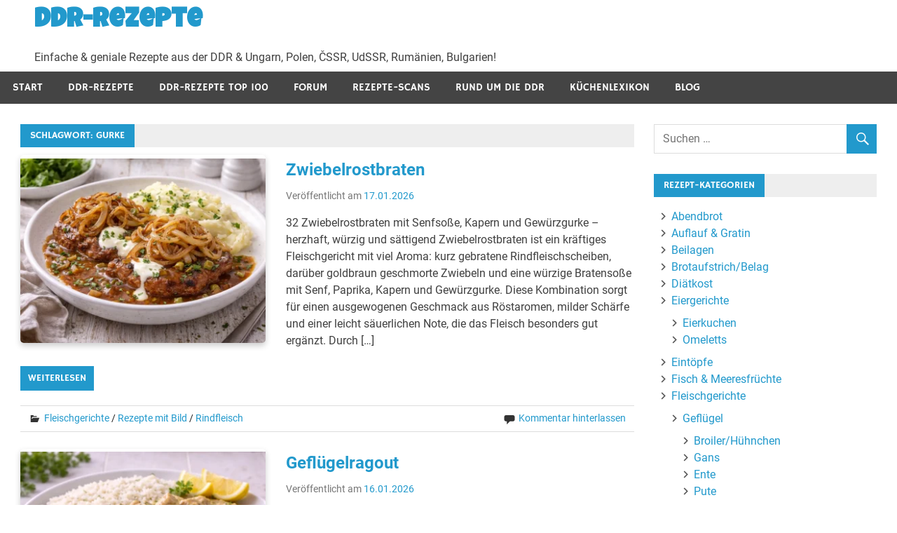

--- FILE ---
content_type: text/html; charset=UTF-8
request_url: https://ddr-rezepte.net/tags/gurke/
body_size: 23461
content:
<!DOCTYPE html>
<html lang="de">

<head>
<meta charset="UTF-8">
<meta name="viewport" content="width=device-width, initial-scale=1">
<link rel="profile" href="http://gmpg.org/xfn/11">
<link rel="pingback" href="https://ddr-rezepte.net/xmlrpc.php">

<meta name='robots' content='index, follow, max-image-preview:large, max-snippet:-1, max-video-preview:-1' />

	<!-- This site is optimized with the Yoast SEO plugin v26.0 - https://yoast.com/wordpress/plugins/seo/ -->
	<title>Alles zum Thema Gurke &#187; DDR-Rezepte</title>
	<link rel="canonical" href="https://ddr-rezepte.net/tags/gurke/" />
	<link rel="next" href="https://ddr-rezepte.net/tags/gurke/page/2/" />
	<meta property="og:locale" content="de_DE" />
	<meta property="og:type" content="article" />
	<meta property="og:title" content="Alles zum Thema Gurke &#187; DDR-Rezepte" />
	<meta property="og:url" content="https://ddr-rezepte.net/tags/gurke/" />
	<meta property="og:site_name" content="DDR-Rezepte" />
	<meta property="og:image" content="https://ddr-rezepte.net/wp-content/uploads/2019/10/1-9.jpg" />
	<meta property="og:image:width" content="1024" />
	<meta property="og:image:height" content="768" />
	<meta property="og:image:type" content="image/jpeg" />
	<meta name="twitter:card" content="summary_large_image" />
	<meta name="twitter:site" content="@DDR_Rezepte" />
	<script type="application/ld+json" class="yoast-schema-graph">{"@context":"https://schema.org","@graph":[{"@type":"CollectionPage","@id":"https://ddr-rezepte.net/tags/gurke/","url":"https://ddr-rezepte.net/tags/gurke/","name":"Alles zum Thema Gurke &#187; DDR-Rezepte","isPartOf":{"@id":"https://ddr-rezepte.net/#website"},"primaryImageOfPage":{"@id":"https://ddr-rezepte.net/tags/gurke/#primaryimage"},"image":{"@id":"https://ddr-rezepte.net/tags/gurke/#primaryimage"},"thumbnailUrl":"https://ddr-rezepte.net/wp-content/uploads/2019/01/zwiebelrostbraten-1-ddr-rezept.webp","breadcrumb":{"@id":"https://ddr-rezepte.net/tags/gurke/#breadcrumb"},"inLanguage":"de"},{"@type":"ImageObject","inLanguage":"de","@id":"https://ddr-rezepte.net/tags/gurke/#primaryimage","url":"https://ddr-rezepte.net/wp-content/uploads/2019/01/zwiebelrostbraten-1-ddr-rezept.webp","contentUrl":"https://ddr-rezepte.net/wp-content/uploads/2019/01/zwiebelrostbraten-1-ddr-rezept.webp","width":1536,"height":1024,"caption":"Zwiebelrostbraten mit Bratensoße und Zwiebeln auf weißem Teller mit Kartoffelbrei auf weißem Holzhintergrund"},{"@type":"BreadcrumbList","@id":"https://ddr-rezepte.net/tags/gurke/#breadcrumb","itemListElement":[{"@type":"ListItem","position":1,"name":"Startseite","item":"https://ddr-rezepte.net/"},{"@type":"ListItem","position":2,"name":"Gurke"}]},{"@type":"WebSite","@id":"https://ddr-rezepte.net/#website","url":"https://ddr-rezepte.net/","name":"DDR-REZEPTE.NET","description":"Einfache &amp; geniale Rezepte aus der DDR &amp; Ungarn, Polen, ČSSR, UdSSR, Rumänien, Bulgarien!","publisher":{"@id":"https://ddr-rezepte.net/#organization"},"potentialAction":[{"@type":"SearchAction","target":{"@type":"EntryPoint","urlTemplate":"https://ddr-rezepte.net/?s={search_term_string}"},"query-input":{"@type":"PropertyValueSpecification","valueRequired":true,"valueName":"search_term_string"}}],"inLanguage":"de"},{"@type":"Organization","@id":"https://ddr-rezepte.net/#organization","name":"DDR Rezepte","url":"https://ddr-rezepte.net/","logo":{"@type":"ImageObject","inLanguage":"de","@id":"https://ddr-rezepte.net/#/schema/logo/image/","url":"https://ddr-rezepte.net/wp-content/uploads/2019/10/1-7.jpg","contentUrl":"https://ddr-rezepte.net/wp-content/uploads/2019/10/1-7.jpg","width":1190,"height":250,"caption":"DDR Rezepte"},"image":{"@id":"https://ddr-rezepte.net/#/schema/logo/image/"},"sameAs":["https://www.facebook.com/DDRRezepte","https://x.com/DDR_Rezepte"]}]}</script>
	<!-- / Yoast SEO plugin. -->


<link rel='dns-prefetch' href='//static.addtoany.com' />
<link rel='dns-prefetch' href='//www.googletagmanager.com' />
<link rel="alternate" type="application/rss+xml" title="DDR-Rezepte &raquo; Feed" href="https://ddr-rezepte.net/feed/" />
<link rel="alternate" type="application/rss+xml" title="DDR-Rezepte &raquo; Kommentar-Feed" href="https://ddr-rezepte.net/comments/feed/" />
<link rel="alternate" type="application/rss+xml" title="DDR-Rezepte &raquo; Gurke Schlagwort-Feed" href="https://ddr-rezepte.net/tags/gurke/feed/" />
<!-- ddr-rezepte.net is managing ads with Advanced Ads 2.0.9 – https://wpadvancedads.com/ --><script id="rezep-ready">
			window.advanced_ads_ready=function(e,a){a=a||"complete";var d=function(e){return"interactive"===a?"loading"!==e:"complete"===e};d(document.readyState)?e():document.addEventListener("readystatechange",(function(a){d(a.target.readyState)&&e()}),{once:"interactive"===a})},window.advanced_ads_ready_queue=window.advanced_ads_ready_queue||[];		</script>
		<style id='wp-img-auto-sizes-contain-inline-css' type='text/css'>
img:is([sizes=auto i],[sizes^="auto," i]){contain-intrinsic-size:3000px 1500px}
/*# sourceURL=wp-img-auto-sizes-contain-inline-css */
</style>
<link rel='stylesheet' id='merlin-custom-fonts-css' href='https://ddr-rezepte.net/wp-content/themes/merlin1/css/custom-fonts.css?ver=20180413' type='text/css' media='all' />
<style id='wp-emoji-styles-inline-css' type='text/css'>

	img.wp-smiley, img.emoji {
		display: inline !important;
		border: none !important;
		box-shadow: none !important;
		height: 1em !important;
		width: 1em !important;
		margin: 0 0.07em !important;
		vertical-align: -0.1em !important;
		background: none !important;
		padding: 0 !important;
	}
/*# sourceURL=wp-emoji-styles-inline-css */
</style>
<style id='wp-block-library-inline-css' type='text/css'>
:root{--wp-block-synced-color:#7a00df;--wp-block-synced-color--rgb:122,0,223;--wp-bound-block-color:var(--wp-block-synced-color);--wp-editor-canvas-background:#ddd;--wp-admin-theme-color:#007cba;--wp-admin-theme-color--rgb:0,124,186;--wp-admin-theme-color-darker-10:#006ba1;--wp-admin-theme-color-darker-10--rgb:0,107,160.5;--wp-admin-theme-color-darker-20:#005a87;--wp-admin-theme-color-darker-20--rgb:0,90,135;--wp-admin-border-width-focus:2px}@media (min-resolution:192dpi){:root{--wp-admin-border-width-focus:1.5px}}.wp-element-button{cursor:pointer}:root .has-very-light-gray-background-color{background-color:#eee}:root .has-very-dark-gray-background-color{background-color:#313131}:root .has-very-light-gray-color{color:#eee}:root .has-very-dark-gray-color{color:#313131}:root .has-vivid-green-cyan-to-vivid-cyan-blue-gradient-background{background:linear-gradient(135deg,#00d084,#0693e3)}:root .has-purple-crush-gradient-background{background:linear-gradient(135deg,#34e2e4,#4721fb 50%,#ab1dfe)}:root .has-hazy-dawn-gradient-background{background:linear-gradient(135deg,#faaca8,#dad0ec)}:root .has-subdued-olive-gradient-background{background:linear-gradient(135deg,#fafae1,#67a671)}:root .has-atomic-cream-gradient-background{background:linear-gradient(135deg,#fdd79a,#004a59)}:root .has-nightshade-gradient-background{background:linear-gradient(135deg,#330968,#31cdcf)}:root .has-midnight-gradient-background{background:linear-gradient(135deg,#020381,#2874fc)}:root{--wp--preset--font-size--normal:16px;--wp--preset--font-size--huge:42px}.has-regular-font-size{font-size:1em}.has-larger-font-size{font-size:2.625em}.has-normal-font-size{font-size:var(--wp--preset--font-size--normal)}.has-huge-font-size{font-size:var(--wp--preset--font-size--huge)}.has-text-align-center{text-align:center}.has-text-align-left{text-align:left}.has-text-align-right{text-align:right}.has-fit-text{white-space:nowrap!important}#end-resizable-editor-section{display:none}.aligncenter{clear:both}.items-justified-left{justify-content:flex-start}.items-justified-center{justify-content:center}.items-justified-right{justify-content:flex-end}.items-justified-space-between{justify-content:space-between}.screen-reader-text{border:0;clip-path:inset(50%);height:1px;margin:-1px;overflow:hidden;padding:0;position:absolute;width:1px;word-wrap:normal!important}.screen-reader-text:focus{background-color:#ddd;clip-path:none;color:#444;display:block;font-size:1em;height:auto;left:5px;line-height:normal;padding:15px 23px 14px;text-decoration:none;top:5px;width:auto;z-index:100000}html :where(.has-border-color){border-style:solid}html :where([style*=border-top-color]){border-top-style:solid}html :where([style*=border-right-color]){border-right-style:solid}html :where([style*=border-bottom-color]){border-bottom-style:solid}html :where([style*=border-left-color]){border-left-style:solid}html :where([style*=border-width]){border-style:solid}html :where([style*=border-top-width]){border-top-style:solid}html :where([style*=border-right-width]){border-right-style:solid}html :where([style*=border-bottom-width]){border-bottom-style:solid}html :where([style*=border-left-width]){border-left-style:solid}html :where(img[class*=wp-image-]){height:auto;max-width:100%}:where(figure){margin:0 0 1em}html :where(.is-position-sticky){--wp-admin--admin-bar--position-offset:var(--wp-admin--admin-bar--height,0px)}@media screen and (max-width:600px){html :where(.is-position-sticky){--wp-admin--admin-bar--position-offset:0px}}

/*# sourceURL=wp-block-library-inline-css */
</style><style id='global-styles-inline-css' type='text/css'>
:root{--wp--preset--aspect-ratio--square: 1;--wp--preset--aspect-ratio--4-3: 4/3;--wp--preset--aspect-ratio--3-4: 3/4;--wp--preset--aspect-ratio--3-2: 3/2;--wp--preset--aspect-ratio--2-3: 2/3;--wp--preset--aspect-ratio--16-9: 16/9;--wp--preset--aspect-ratio--9-16: 9/16;--wp--preset--color--black: #353535;--wp--preset--color--cyan-bluish-gray: #abb8c3;--wp--preset--color--white: #ffffff;--wp--preset--color--pale-pink: #f78da7;--wp--preset--color--vivid-red: #cf2e2e;--wp--preset--color--luminous-vivid-orange: #ff6900;--wp--preset--color--luminous-vivid-amber: #fcb900;--wp--preset--color--light-green-cyan: #7bdcb5;--wp--preset--color--vivid-green-cyan: #00d084;--wp--preset--color--pale-cyan-blue: #8ed1fc;--wp--preset--color--vivid-cyan-blue: #0693e3;--wp--preset--color--vivid-purple: #9b51e0;--wp--preset--color--primary: #2299cc;--wp--preset--color--light-gray: #f0f0f0;--wp--preset--color--dark-gray: #777777;--wp--preset--gradient--vivid-cyan-blue-to-vivid-purple: linear-gradient(135deg,rgb(6,147,227) 0%,rgb(155,81,224) 100%);--wp--preset--gradient--light-green-cyan-to-vivid-green-cyan: linear-gradient(135deg,rgb(122,220,180) 0%,rgb(0,208,130) 100%);--wp--preset--gradient--luminous-vivid-amber-to-luminous-vivid-orange: linear-gradient(135deg,rgb(252,185,0) 0%,rgb(255,105,0) 100%);--wp--preset--gradient--luminous-vivid-orange-to-vivid-red: linear-gradient(135deg,rgb(255,105,0) 0%,rgb(207,46,46) 100%);--wp--preset--gradient--very-light-gray-to-cyan-bluish-gray: linear-gradient(135deg,rgb(238,238,238) 0%,rgb(169,184,195) 100%);--wp--preset--gradient--cool-to-warm-spectrum: linear-gradient(135deg,rgb(74,234,220) 0%,rgb(151,120,209) 20%,rgb(207,42,186) 40%,rgb(238,44,130) 60%,rgb(251,105,98) 80%,rgb(254,248,76) 100%);--wp--preset--gradient--blush-light-purple: linear-gradient(135deg,rgb(255,206,236) 0%,rgb(152,150,240) 100%);--wp--preset--gradient--blush-bordeaux: linear-gradient(135deg,rgb(254,205,165) 0%,rgb(254,45,45) 50%,rgb(107,0,62) 100%);--wp--preset--gradient--luminous-dusk: linear-gradient(135deg,rgb(255,203,112) 0%,rgb(199,81,192) 50%,rgb(65,88,208) 100%);--wp--preset--gradient--pale-ocean: linear-gradient(135deg,rgb(255,245,203) 0%,rgb(182,227,212) 50%,rgb(51,167,181) 100%);--wp--preset--gradient--electric-grass: linear-gradient(135deg,rgb(202,248,128) 0%,rgb(113,206,126) 100%);--wp--preset--gradient--midnight: linear-gradient(135deg,rgb(2,3,129) 0%,rgb(40,116,252) 100%);--wp--preset--font-size--small: 13px;--wp--preset--font-size--medium: 20px;--wp--preset--font-size--large: 36px;--wp--preset--font-size--x-large: 42px;--wp--preset--spacing--20: 0.44rem;--wp--preset--spacing--30: 0.67rem;--wp--preset--spacing--40: 1rem;--wp--preset--spacing--50: 1.5rem;--wp--preset--spacing--60: 2.25rem;--wp--preset--spacing--70: 3.38rem;--wp--preset--spacing--80: 5.06rem;--wp--preset--shadow--natural: 6px 6px 9px rgba(0, 0, 0, 0.2);--wp--preset--shadow--deep: 12px 12px 50px rgba(0, 0, 0, 0.4);--wp--preset--shadow--sharp: 6px 6px 0px rgba(0, 0, 0, 0.2);--wp--preset--shadow--outlined: 6px 6px 0px -3px rgb(255, 255, 255), 6px 6px rgb(0, 0, 0);--wp--preset--shadow--crisp: 6px 6px 0px rgb(0, 0, 0);}:where(.is-layout-flex){gap: 0.5em;}:where(.is-layout-grid){gap: 0.5em;}body .is-layout-flex{display: flex;}.is-layout-flex{flex-wrap: wrap;align-items: center;}.is-layout-flex > :is(*, div){margin: 0;}body .is-layout-grid{display: grid;}.is-layout-grid > :is(*, div){margin: 0;}:where(.wp-block-columns.is-layout-flex){gap: 2em;}:where(.wp-block-columns.is-layout-grid){gap: 2em;}:where(.wp-block-post-template.is-layout-flex){gap: 1.25em;}:where(.wp-block-post-template.is-layout-grid){gap: 1.25em;}.has-black-color{color: var(--wp--preset--color--black) !important;}.has-cyan-bluish-gray-color{color: var(--wp--preset--color--cyan-bluish-gray) !important;}.has-white-color{color: var(--wp--preset--color--white) !important;}.has-pale-pink-color{color: var(--wp--preset--color--pale-pink) !important;}.has-vivid-red-color{color: var(--wp--preset--color--vivid-red) !important;}.has-luminous-vivid-orange-color{color: var(--wp--preset--color--luminous-vivid-orange) !important;}.has-luminous-vivid-amber-color{color: var(--wp--preset--color--luminous-vivid-amber) !important;}.has-light-green-cyan-color{color: var(--wp--preset--color--light-green-cyan) !important;}.has-vivid-green-cyan-color{color: var(--wp--preset--color--vivid-green-cyan) !important;}.has-pale-cyan-blue-color{color: var(--wp--preset--color--pale-cyan-blue) !important;}.has-vivid-cyan-blue-color{color: var(--wp--preset--color--vivid-cyan-blue) !important;}.has-vivid-purple-color{color: var(--wp--preset--color--vivid-purple) !important;}.has-black-background-color{background-color: var(--wp--preset--color--black) !important;}.has-cyan-bluish-gray-background-color{background-color: var(--wp--preset--color--cyan-bluish-gray) !important;}.has-white-background-color{background-color: var(--wp--preset--color--white) !important;}.has-pale-pink-background-color{background-color: var(--wp--preset--color--pale-pink) !important;}.has-vivid-red-background-color{background-color: var(--wp--preset--color--vivid-red) !important;}.has-luminous-vivid-orange-background-color{background-color: var(--wp--preset--color--luminous-vivid-orange) !important;}.has-luminous-vivid-amber-background-color{background-color: var(--wp--preset--color--luminous-vivid-amber) !important;}.has-light-green-cyan-background-color{background-color: var(--wp--preset--color--light-green-cyan) !important;}.has-vivid-green-cyan-background-color{background-color: var(--wp--preset--color--vivid-green-cyan) !important;}.has-pale-cyan-blue-background-color{background-color: var(--wp--preset--color--pale-cyan-blue) !important;}.has-vivid-cyan-blue-background-color{background-color: var(--wp--preset--color--vivid-cyan-blue) !important;}.has-vivid-purple-background-color{background-color: var(--wp--preset--color--vivid-purple) !important;}.has-black-border-color{border-color: var(--wp--preset--color--black) !important;}.has-cyan-bluish-gray-border-color{border-color: var(--wp--preset--color--cyan-bluish-gray) !important;}.has-white-border-color{border-color: var(--wp--preset--color--white) !important;}.has-pale-pink-border-color{border-color: var(--wp--preset--color--pale-pink) !important;}.has-vivid-red-border-color{border-color: var(--wp--preset--color--vivid-red) !important;}.has-luminous-vivid-orange-border-color{border-color: var(--wp--preset--color--luminous-vivid-orange) !important;}.has-luminous-vivid-amber-border-color{border-color: var(--wp--preset--color--luminous-vivid-amber) !important;}.has-light-green-cyan-border-color{border-color: var(--wp--preset--color--light-green-cyan) !important;}.has-vivid-green-cyan-border-color{border-color: var(--wp--preset--color--vivid-green-cyan) !important;}.has-pale-cyan-blue-border-color{border-color: var(--wp--preset--color--pale-cyan-blue) !important;}.has-vivid-cyan-blue-border-color{border-color: var(--wp--preset--color--vivid-cyan-blue) !important;}.has-vivid-purple-border-color{border-color: var(--wp--preset--color--vivid-purple) !important;}.has-vivid-cyan-blue-to-vivid-purple-gradient-background{background: var(--wp--preset--gradient--vivid-cyan-blue-to-vivid-purple) !important;}.has-light-green-cyan-to-vivid-green-cyan-gradient-background{background: var(--wp--preset--gradient--light-green-cyan-to-vivid-green-cyan) !important;}.has-luminous-vivid-amber-to-luminous-vivid-orange-gradient-background{background: var(--wp--preset--gradient--luminous-vivid-amber-to-luminous-vivid-orange) !important;}.has-luminous-vivid-orange-to-vivid-red-gradient-background{background: var(--wp--preset--gradient--luminous-vivid-orange-to-vivid-red) !important;}.has-very-light-gray-to-cyan-bluish-gray-gradient-background{background: var(--wp--preset--gradient--very-light-gray-to-cyan-bluish-gray) !important;}.has-cool-to-warm-spectrum-gradient-background{background: var(--wp--preset--gradient--cool-to-warm-spectrum) !important;}.has-blush-light-purple-gradient-background{background: var(--wp--preset--gradient--blush-light-purple) !important;}.has-blush-bordeaux-gradient-background{background: var(--wp--preset--gradient--blush-bordeaux) !important;}.has-luminous-dusk-gradient-background{background: var(--wp--preset--gradient--luminous-dusk) !important;}.has-pale-ocean-gradient-background{background: var(--wp--preset--gradient--pale-ocean) !important;}.has-electric-grass-gradient-background{background: var(--wp--preset--gradient--electric-grass) !important;}.has-midnight-gradient-background{background: var(--wp--preset--gradient--midnight) !important;}.has-small-font-size{font-size: var(--wp--preset--font-size--small) !important;}.has-medium-font-size{font-size: var(--wp--preset--font-size--medium) !important;}.has-large-font-size{font-size: var(--wp--preset--font-size--large) !important;}.has-x-large-font-size{font-size: var(--wp--preset--font-size--x-large) !important;}
/*# sourceURL=global-styles-inline-css */
</style>

<style id='classic-theme-styles-inline-css' type='text/css'>
/*! This file is auto-generated */
.wp-block-button__link{color:#fff;background-color:#32373c;border-radius:9999px;box-shadow:none;text-decoration:none;padding:calc(.667em + 2px) calc(1.333em + 2px);font-size:1.125em}.wp-block-file__button{background:#32373c;color:#fff;text-decoration:none}
/*# sourceURL=/wp-includes/css/classic-themes.min.css */
</style>
<link rel='stylesheet' id='af-fontawesome-css' href='https://ddr-rezepte.net/wp-content/plugins/asgaros-forum/libs/fontawesome/css/all.min.css?ver=2.4.1' type='text/css' media='all' />
<link rel='stylesheet' id='af-fontawesome-compat-v4-css' href='https://ddr-rezepte.net/wp-content/plugins/asgaros-forum/libs/fontawesome/css/v4-shims.min.css?ver=2.4.1' type='text/css' media='all' />
<link rel='stylesheet' id='af-widgets-css' href='https://ddr-rezepte.net/wp-content/plugins/asgaros-forum/skin/widgets.css?ver=2.4.1' type='text/css' media='all' />
<link rel='stylesheet' id='kk-star-ratings-css' href='https://ddr-rezepte.net/wp-content/plugins/kk-star-ratings/src/core/public/css/kk-star-ratings.min.css?ver=5.4.3' type='text/css' media='all' />
<link rel='stylesheet' id='dashicons-css' href='https://ddr-rezepte.net/wp-includes/css/dashicons.min.css?ver=6.9' type='text/css' media='all' />
<link rel='stylesheet' id='post-views-counter-frontend-css' href='https://ddr-rezepte.net/wp-content/plugins/post-views-counter/css/frontend.min.css?ver=1.4.6' type='text/css' media='all' />
<link rel='stylesheet' id='sow-social-media-buttons-atom-dcb03b1784a7-css' href='https://ddr-rezepte.net/wp-content/uploads/siteorigin-widgets/sow-social-media-buttons-atom-dcb03b1784a7.css?ver=6.9' type='text/css' media='all' />
<link rel='stylesheet' id='merlin-stylesheet-css' href='https://ddr-rezepte.net/wp-content/themes/merlin1/style.css?ver=1.4' type='text/css' media='all' />
<link rel='stylesheet' id='genericons-css' href='https://ddr-rezepte.net/wp-content/themes/merlin1/css/genericons/genericons.css?ver=3.4.1' type='text/css' media='all' />
<link rel='stylesheet' id='merlin-flexslider-css' href='https://ddr-rezepte.net/wp-content/themes/merlin1/css/flexslider.css?ver=6.9' type='text/css' media='all' />
<link rel='stylesheet' id='taxopress-frontend-css-css' href='https://ddr-rezepte.net/wp-content/plugins/simple-tags/assets/frontend/css/frontend.css?ver=3.28.1' type='text/css' media='all' />
<link rel='stylesheet' id='newsletter-css' href='https://ddr-rezepte.net/wp-content/plugins/newsletter/style.css?ver=7.6.9' type='text/css' media='all' />
<link rel='stylesheet' id='newsletter-leads-css' href='https://ddr-rezepte.net/wp-content/plugins/newsletter-leads/css/leads.css?ver=1.3.0' type='text/css' media='all' />
<style id='newsletter-leads-inline-css' type='text/css'>
            #tnp-modal-content {
                height:500px;
                width:600px;
                background-color: #d35400 !important;
            }
            
            #tnp-modal-content input.tnp-submit {
                background-color: #ee7e33 !important;
                border: none;
                background-image: none;
                color: #fff;
                cursor: pointer;
            }
            
            #tnp-modal-content input.tnp-submit:hover {
                background-color: #ee7e33 !important;
                filter: brightness(110%);
            }
            
            #simplemodal-container {
            height:500px;
            width:600px;
            }

            .tnp-modal {
            background-color: #d35400 !important;
            font-family: "Lato", sans-serif;
            text-align: center;
            padding: 30px;
            }

            #simplemodal-container input.tnp-submit {
            background-color: #ee7e33 !important;
            border: none;
            background-image: none;
            color: #fff;
            cursor: pointer;
            }

            #simplemodal-container input[type="submit"]:hover {
            background-color: #ee7e33 !important;
            filter: brightness(110%);
            }

            
/*# sourceURL=newsletter-leads-inline-css */
</style>
<link rel='stylesheet' id='addtoany-css' href='https://ddr-rezepte.net/wp-content/plugins/add-to-any/addtoany.min.css?ver=1.16' type='text/css' media='all' />
<script type="text/javascript" id="addtoany-core-js-before">
/* <![CDATA[ */
window.a2a_config=window.a2a_config||{};a2a_config.callbacks=[];a2a_config.overlays=[];a2a_config.templates={};a2a_localize = {
	Share: "Teilen",
	Save: "Speichern",
	Subscribe: "Abonnieren",
	Email: "E-Mail",
	Bookmark: "Lesezeichen",
	ShowAll: "Alle anzeigen",
	ShowLess: "Weniger anzeigen",
	FindServices: "Dienst(e) suchen",
	FindAnyServiceToAddTo: "Um weitere Dienste ergänzen",
	PoweredBy: "Präsentiert von",
	ShareViaEmail: "Teilen via E-Mail",
	SubscribeViaEmail: "Via E-Mail abonnieren",
	BookmarkInYourBrowser: "Lesezeichen in deinem Browser",
	BookmarkInstructions: "Drücke Ctrl+D oder \u2318+D um diese Seite bei den Lesenzeichen zu speichern.",
	AddToYourFavorites: "Zu deinen Favoriten hinzufügen",
	SendFromWebOrProgram: "Senden von jeder E-Mail Adresse oder E-Mail-Programm",
	EmailProgram: "E-Mail-Programm",
	More: "Mehr&#8230;",
	ThanksForSharing: "Thanks for sharing!",
	ThanksForFollowing: "Thanks for following!"
};


//# sourceURL=addtoany-core-js-before
/* ]]> */
</script>
<script type="text/javascript" defer src="https://static.addtoany.com/menu/page.js" id="addtoany-core-js"></script>
<script type="text/javascript" src="https://ddr-rezepte.net/wp-includes/js/jquery/jquery.min.js?ver=3.7.1" id="jquery-core-js"></script>
<script type="text/javascript" src="https://ddr-rezepte.net/wp-includes/js/jquery/jquery-migrate.min.js?ver=3.4.1" id="jquery-migrate-js"></script>
<script type="text/javascript" defer src="https://ddr-rezepte.net/wp-content/plugins/add-to-any/addtoany.min.js?ver=1.1" id="addtoany-jquery-js"></script>
<script type="text/javascript" src="https://ddr-rezepte.net/wp-content/themes/merlin1/js/navigation.js?ver=20160719" id="merlin-jquery-navigation-js"></script>
<script type="text/javascript" src="https://ddr-rezepte.net/wp-content/themes/merlin1/js/sidebar.js?ver=6.9" id="merlin-jquery-sidebar-js"></script>
<script type="text/javascript" src="https://ddr-rezepte.net/wp-content/themes/merlin1/js/jquery.flexslider-min.js?ver=2.6.0" id="merlin-flexslider-js"></script>
<script type="text/javascript" id="merlin-post-slider-js-extra">
/* <![CDATA[ */
var merlin_slider_params = {"animation":"fade","speed":"7000"};
//# sourceURL=merlin-post-slider-js-extra
/* ]]> */
</script>
<script type="text/javascript" src="https://ddr-rezepte.net/wp-content/themes/merlin1/js/slider.js?ver=6.9" id="merlin-post-slider-js"></script>
<script type="text/javascript" src="https://ddr-rezepte.net/wp-content/plugins/simple-tags/assets/frontend/js/frontend.js?ver=3.28.1" id="taxopress-frontend-js-js"></script>
<script type="text/javascript" id="advanced-ads-advanced-js-js-extra">
/* <![CDATA[ */
var advads_options = {"blog_id":"1","privacy":{"enabled":false,"consent-method":"","custom-cookie-name":"borlabs-cookie","custom-cookie-value":"google-adsense","show-non-personalized-adsense":"on","state":"not_needed"}};
//# sourceURL=advanced-ads-advanced-js-js-extra
/* ]]> */
</script>
<script type="text/javascript" src="https://ddr-rezepte.net/wp-content/uploads/185/353/public/assets/js/793.js?ver=2.0.9" id="advanced-ads-advanced-js-js"></script>

<!-- Google Tag (gtac.js) durch Site-Kit hinzugefügt -->
<!-- Von Site Kit hinzugefügtes Google-Analytics-Snippet -->
<script type="text/javascript" src="https://www.googletagmanager.com/gtag/js?id=GT-NSVXFV2" id="google_gtagjs-js" async></script>
<script type="text/javascript" id="google_gtagjs-js-after">
/* <![CDATA[ */
window.dataLayer = window.dataLayer || [];function gtag(){dataLayer.push(arguments);}
gtag("set","linker",{"domains":["ddr-rezepte.net"]});
gtag("js", new Date());
gtag("set", "developer_id.dZTNiMT", true);
gtag("config", "GT-NSVXFV2");
//# sourceURL=google_gtagjs-js-after
/* ]]> */
</script>
<link rel="https://api.w.org/" href="https://ddr-rezepte.net/wp-json/" /><link rel="alternate" title="JSON" type="application/json" href="https://ddr-rezepte.net/wp-json/wp/v2/tags/97" /><link rel="EditURI" type="application/rsd+xml" title="RSD" href="https://ddr-rezepte.net/xmlrpc.php?rsd" />
<meta name="generator" content="WordPress 6.9" />
<meta name="generator" content="Site Kit by Google 1.170.0" />
 <!-- OneAll.com / Social Login for WordPress / v5.7 -->
<script data-cfasync="false" type="text/javascript">
 (function() {
  var oa = document.createElement('script'); oa.type = 'text/javascript';
  oa.async = true; oa.src = 'https://ddr-rezeptenet.api.oneall.com/socialize/library.js';
  var s = document.getElementsByTagName('script')[0]; s.parentNode.insertBefore(oa, s);
 })();
</script>
<style>.oneall_social_login + p.comment-notes{margin-top: 10px !important;}#login #loginform .oneall_social_login{background-color: rgba(0, 0, 0, 0.04);padding: 10px 10px 0 10px;margin-bottom: 10px;border: 1px solid rgba(0, 0, 0, 0.06);border-radius: 4px;}</style><style type="text/css">.recentcomments a{display:inline !important;padding:0 !important;margin:0 !important;}</style><style>ins.adsbygoogle { background-color: transparent; padding: 0; }</style><script  async src="https://pagead2.googlesyndication.com/pagead/js/adsbygoogle.js?client=ca-pub-9852567347967171" crossorigin="anonymous"></script>			<style id="wpsp-style-frontend"></style>
					<style type="text/css" id="wp-custom-css">
			
.page .header-image img {
    display: none;
}




.header-bar-wrap,
.header-main {
    display: none;
}


/* Titel */
.site-title a {
    font-family: 'Luckiest Guy', cursive;
    font-size: 1em; /* Schriftgröße für den Titel */
    padding: 4px; /* 2 Pixel Abstand innerhalb des Titels */
    display: block; /* Sorgt dafür, dass der Titel eine eigene Zeile einnimmt */
    margin-bottom: 5px; /* Abstand unterhalb des Titels, damit die Beschreibung nicht zu nah ist */
}

/* Beschreibung */
.site-description {
    font-size: 1em; /* Schriftgröße für die Beschreibung */
    padding: 4px; /* 2 Pixel Abstand innerhalb des Beschreibungstextes */
    display: block; /* Sorgt dafür, dass die Beschreibung eine eigene Zeile hat */
}



/* Hintergrundfarbe der gesamten Webseite auf weiß setzen */
body {
    background-color: #ffffff;
}


.wp-post-image {
    border: 0; /* Kein Rahmen */
    box-shadow: 0 4px 8px rgba(0, 0, 0, 0.2); /* Weicher Schatten */
    border-radius: 5px; /* Abgerundete Ecken */
   }




.entry-title {
    border-bottom: none !important;
}


a {
    text-decoration: none !important;
}





.post-slider .zeeslide .slide-image {
    aspect-ratio: 16 / 9; /* Seitenverhältnis von 16:9 */
    overflow: hidden;
}

.post-slider .zeeslide .slide-image img {
    width: 100%;
    height: auto;
}


.entry-content h2 {
  background-color: #E6E6E6;
  color: black;
  padding: 2px;
  border-radius: 10px;
}



		</style>
		


<script src="https://jsc.mgid.com/site/707806.js" async>
</script>





<meta charset="UTF-8">
    <meta name="viewport" content="width=device-width, initial-scale=1">
    <meta name='robots' content='index, follow, max-image-preview:large, max-snippet:-1, max-video-preview:-1' />

	<!-- This site is optimized with the Yoast SEO plugin v26.0 - https://yoast.com/wordpress/plugins/seo/ -->
	<title>Alles zum Thema Gurke &#187; DDR-Rezepte</title>
	<link rel="canonical" href="https://ddr-rezepte.net/tags/gurke/" />
	<link rel="next" href="https://ddr-rezepte.net/tags/gurke/page/2/" />
	<meta property="og:locale" content="de_DE" />
	<meta property="og:type" content="article" />
	<meta property="og:title" content="Alles zum Thema Gurke &#187; DDR-Rezepte" />
	<meta property="og:url" content="https://ddr-rezepte.net/tags/gurke/" />
	<meta property="og:site_name" content="DDR-Rezepte" />
	<meta property="og:image" content="https://ddr-rezepte.net/wp-content/uploads/2019/10/1-9.jpg" />
	<meta property="og:image:width" content="1024" />
	<meta property="og:image:height" content="768" />
	<meta property="og:image:type" content="image/jpeg" />
	<meta name="twitter:card" content="summary_large_image" />
	<meta name="twitter:site" content="@DDR_Rezepte" />
	<script type="application/ld+json" class="yoast-schema-graph">{"@context":"https://schema.org","@graph":[{"@type":"CollectionPage","@id":"https://ddr-rezepte.net/tags/gurke/","url":"https://ddr-rezepte.net/tags/gurke/","name":"Alles zum Thema Gurke &#187; DDR-Rezepte","isPartOf":{"@id":"https://ddr-rezepte.net/#website"},"primaryImageOfPage":{"@id":"https://ddr-rezepte.net/tags/gurke/#primaryimage"},"image":{"@id":"https://ddr-rezepte.net/tags/gurke/#primaryimage"},"thumbnailUrl":"https://ddr-rezepte.net/wp-content/uploads/2019/01/zwiebelrostbraten-1-ddr-rezept.webp","breadcrumb":{"@id":"https://ddr-rezepte.net/tags/gurke/#breadcrumb"},"inLanguage":"de"},{"@type":"ImageObject","inLanguage":"de","@id":"https://ddr-rezepte.net/tags/gurke/#primaryimage","url":"https://ddr-rezepte.net/wp-content/uploads/2019/01/zwiebelrostbraten-1-ddr-rezept.webp","contentUrl":"https://ddr-rezepte.net/wp-content/uploads/2019/01/zwiebelrostbraten-1-ddr-rezept.webp","width":1536,"height":1024,"caption":"Zwiebelrostbraten mit Bratensoße und Zwiebeln auf weißem Teller mit Kartoffelbrei auf weißem Holzhintergrund"},{"@type":"BreadcrumbList","@id":"https://ddr-rezepte.net/tags/gurke/#breadcrumb","itemListElement":[{"@type":"ListItem","position":1,"name":"Startseite","item":"https://ddr-rezepte.net/"},{"@type":"ListItem","position":2,"name":"Gurke"}]},{"@type":"WebSite","@id":"https://ddr-rezepte.net/#website","url":"https://ddr-rezepte.net/","name":"DDR-REZEPTE.NET","description":"Einfache &amp; geniale Rezepte aus der DDR &amp; Ungarn, Polen, ČSSR, UdSSR, Rumänien, Bulgarien!","publisher":{"@id":"https://ddr-rezepte.net/#organization"},"potentialAction":[{"@type":"SearchAction","target":{"@type":"EntryPoint","urlTemplate":"https://ddr-rezepte.net/?s={search_term_string}"},"query-input":{"@type":"PropertyValueSpecification","valueRequired":true,"valueName":"search_term_string"}}],"inLanguage":"de"},{"@type":"Organization","@id":"https://ddr-rezepte.net/#organization","name":"DDR Rezepte","url":"https://ddr-rezepte.net/","logo":{"@type":"ImageObject","inLanguage":"de","@id":"https://ddr-rezepte.net/#/schema/logo/image/","url":"https://ddr-rezepte.net/wp-content/uploads/2019/10/1-7.jpg","contentUrl":"https://ddr-rezepte.net/wp-content/uploads/2019/10/1-7.jpg","width":1190,"height":250,"caption":"DDR Rezepte"},"image":{"@id":"https://ddr-rezepte.net/#/schema/logo/image/"},"sameAs":["https://www.facebook.com/DDRRezepte","https://x.com/DDR_Rezepte"]}]}</script>
	<!-- / Yoast SEO plugin. -->


<link rel='dns-prefetch' href='//static.addtoany.com' />
<link rel='dns-prefetch' href='//www.googletagmanager.com' />
<link rel="alternate" type="application/rss+xml" title="DDR-Rezepte &raquo; Feed" href="https://ddr-rezepte.net/feed/" />
<link rel="alternate" type="application/rss+xml" title="DDR-Rezepte &raquo; Kommentar-Feed" href="https://ddr-rezepte.net/comments/feed/" />
<link rel="alternate" type="application/rss+xml" title="DDR-Rezepte &raquo; Gurke Schlagwort-Feed" href="https://ddr-rezepte.net/tags/gurke/feed/" />
<!-- ddr-rezepte.net is managing ads with Advanced Ads 2.0.9 – https://wpadvancedads.com/ --><script id="rezep-ready">
			window.advanced_ads_ready=function(e,a){a=a||"complete";var d=function(e){return"interactive"===a?"loading"!==e:"complete"===e};d(document.readyState)?e():document.addEventListener("readystatechange",(function(a){d(a.target.readyState)&&e()}),{once:"interactive"===a})},window.advanced_ads_ready_queue=window.advanced_ads_ready_queue||[];		</script>
		<link rel='stylesheet' id='aal_style-css' href='https://ddr-rezepte.net/wp-content/plugins/wp-auto-affiliate-links/css/style.css?ver=6.9' type='text/css' media='all' />
<link rel="https://api.w.org/" href="https://ddr-rezepte.net/wp-json/" /><link rel="alternate" title="JSON" type="application/json" href="https://ddr-rezepte.net/wp-json/wp/v2/tags/97" /><link rel="EditURI" type="application/rsd+xml" title="RSD" href="https://ddr-rezepte.net/xmlrpc.php?rsd" />
<meta name="generator" content="WordPress 6.9" />
<meta name="generator" content="Site Kit by Google 1.170.0" />
 <!-- OneAll.com / Social Login for WordPress / v5.7 -->
<script data-cfasync="false" type="text/javascript">
 (function() {
  var oa = document.createElement('script'); oa.type = 'text/javascript';
  oa.async = true; oa.src = 'https://ddr-rezeptenet.api.oneall.com/socialize/library.js';
  var s = document.getElementsByTagName('script')[0]; s.parentNode.insertBefore(oa, s);
 })();
</script>
<style>.oneall_social_login + p.comment-notes{margin-top: 10px !important;}#login #loginform .oneall_social_login{background-color: rgba(0, 0, 0, 0.04);padding: 10px 10px 0 10px;margin-bottom: 10px;border: 1px solid rgba(0, 0, 0, 0.06);border-radius: 4px;}</style><style type="text/css">.recentcomments a{display:inline !important;padding:0 !important;margin:0 !important;}</style><style>ins.adsbygoogle { background-color: transparent; padding: 0; }</style><script  async src="https://pagead2.googlesyndication.com/pagead/js/adsbygoogle.js?client=ca-pub-9852567347967171" crossorigin="anonymous"></script>			<style id="wpsp-style-frontend"></style>
					<style type="text/css" id="wp-custom-css">
			
.page .header-image img {
    display: none;
}




.header-bar-wrap,
.header-main {
    display: none;
}


/* Titel */
.site-title a {
    font-family: 'Luckiest Guy', cursive;
    font-size: 1em; /* Schriftgröße für den Titel */
    padding: 4px; /* 2 Pixel Abstand innerhalb des Titels */
    display: block; /* Sorgt dafür, dass der Titel eine eigene Zeile einnimmt */
    margin-bottom: 5px; /* Abstand unterhalb des Titels, damit die Beschreibung nicht zu nah ist */
}

/* Beschreibung */
.site-description {
    font-size: 1em; /* Schriftgröße für die Beschreibung */
    padding: 4px; /* 2 Pixel Abstand innerhalb des Beschreibungstextes */
    display: block; /* Sorgt dafür, dass die Beschreibung eine eigene Zeile hat */
}



/* Hintergrundfarbe der gesamten Webseite auf weiß setzen */
body {
    background-color: #ffffff;
}


.wp-post-image {
    border: 0; /* Kein Rahmen */
    box-shadow: 0 4px 8px rgba(0, 0, 0, 0.2); /* Weicher Schatten */
    border-radius: 5px; /* Abgerundete Ecken */
   }




.entry-title {
    border-bottom: none !important;
}


a {
    text-decoration: none !important;
}





.post-slider .zeeslide .slide-image {
    aspect-ratio: 16 / 9; /* Seitenverhältnis von 16:9 */
    overflow: hidden;
}

.post-slider .zeeslide .slide-image img {
    width: 100%;
    height: auto;
}


.entry-content h2 {
  background-color: #E6E6E6;
  color: black;
  padding: 2px;
  border-radius: 10px;
}



		</style>
		    
    <!-- Google Fonts für Luckiest Guy -->
    <link rel="preconnect" href="https://fonts.googleapis.com">
    <link rel="preconnect" href="https://fonts.gstatic.com" crossorigin>
    <link href="https://fonts.googleapis.com/css2?family=Luckiest+Guy&display=swap" rel="stylesheet">






<link rel='stylesheet' id='sow-social-media-buttons-atom-6edeef656237-css' href='https://ddr-rezepte.net/wp-content/uploads/siteorigin-widgets/sow-social-media-buttons-atom-6edeef656237.css?ver=6.9' type='text/css' media='all' />
<link rel='stylesheet' id='siteorigin-widget-icon-font-fontawesome-css' href='https://ddr-rezepte.net/wp-content/plugins/so-widgets-bundle/icons/fontawesome/style.css?ver=6.9' type='text/css' media='all' />
</head>

<body class="archive tag tag-gurke tag-97 wp-theme-merlin1 wp-schema-pro-2.10.4 aa-prefix-rezep-">

	<div id="page" class="hfeed site">

		<a class="skip-link screen-reader-text" href="#content">Zum Inhalt springen</a>

		<header id="masthead" class="site-header clearfix" role="banner">

			<div id="header-top" class="header-bar-wrap">

				
	<div id="header-bar" class="header-bar clearfix">
		
				
	</div>
			</div>

	<div class="header-text">
        <h1 class="site-title">
            <a href="https://ddr-rezepte.net" title="DDR Rezepte" rel="home">DDR-Rezepte</a>
        </h1>
        <p class="site-description">Einfache &amp; geniale Rezepte aus der DDR &amp; Ungarn, Polen, ČSSR, UdSSR, Rumänien, Bulgarien!</p>
    </div>

                    
				</div><!-- .header-widgets -->

			</div><!-- .header-main -->

			<nav id="main-navigation" class="primary-navigation navigation clearfix" role="navigation">
				<ul id="menu-oben" class="main-navigation-menu"><li id="menu-item-1932" class="menu-item menu-item-type-custom menu-item-object-custom menu-item-home menu-item-1932"><a href="https://ddr-rezepte.net">Start</a></li>
<li id="menu-item-94757" class="menu-item menu-item-type-taxonomy menu-item-object-category menu-item-has-children menu-item-94757"><a href="https://ddr-rezepte.net/rezepte/">DDR-Rezepte</a>
<ul class="sub-menu">
	<li id="menu-item-94758" class="menu-item menu-item-type-taxonomy menu-item-object-category menu-item-94758"><a href="https://ddr-rezepte.net/rezepte/abendbrot/">Abendbrot</a></li>
	<li id="menu-item-94759" class="menu-item menu-item-type-taxonomy menu-item-object-category menu-item-94759"><a href="https://ddr-rezepte.net/rezepte/auflauf-gratin/">Auflauf &amp; Gratin</a></li>
	<li id="menu-item-94760" class="menu-item menu-item-type-taxonomy menu-item-object-category menu-item-94760"><a href="https://ddr-rezepte.net/rezepte/beilagen/">Beilagen</a></li>
	<li id="menu-item-94761" class="menu-item menu-item-type-taxonomy menu-item-object-category menu-item-94761"><a href="https://ddr-rezepte.net/rezepte/brotaufstrich-belag/">Brotaufstrich/Belag</a></li>
	<li id="menu-item-94762" class="menu-item menu-item-type-taxonomy menu-item-object-category menu-item-94762"><a href="https://ddr-rezepte.net/rezepte/diaetkost/">Diätkost</a></li>
	<li id="menu-item-94763" class="menu-item menu-item-type-taxonomy menu-item-object-category menu-item-has-children menu-item-94763"><a href="https://ddr-rezepte.net/rezepte/eiergerichte/">Eiergerichte</a>
	<ul class="sub-menu">
		<li id="menu-item-94764" class="menu-item menu-item-type-taxonomy menu-item-object-category menu-item-94764"><a href="https://ddr-rezepte.net/rezepte/eiergerichte/eierkuchen/">Eierkuchen</a></li>
		<li id="menu-item-94765" class="menu-item menu-item-type-taxonomy menu-item-object-category menu-item-94765"><a href="https://ddr-rezepte.net/rezepte/eiergerichte/omeletts/">Omeletts</a></li>
	</ul>
</li>
	<li id="menu-item-94766" class="menu-item menu-item-type-taxonomy menu-item-object-category menu-item-94766"><a href="https://ddr-rezepte.net/rezepte/eintoepfe/">Eintöpfe</a></li>
	<li id="menu-item-94767" class="menu-item menu-item-type-taxonomy menu-item-object-category menu-item-94767"><a href="https://ddr-rezepte.net/rezepte/fisch-meeresfruechte/">Fisch &amp; Meeresfrüchte</a></li>
	<li id="menu-item-94768" class="menu-item menu-item-type-taxonomy menu-item-object-category menu-item-has-children menu-item-94768"><a href="https://ddr-rezepte.net/rezepte/fleischgerichte/">Fleischgerichte</a>
	<ul class="sub-menu">
		<li id="menu-item-94769" class="menu-item menu-item-type-taxonomy menu-item-object-category menu-item-94769"><a href="https://ddr-rezepte.net/rezepte/fleischgerichte/gefluegel/">Geflügel</a></li>
		<li id="menu-item-94770" class="menu-item menu-item-type-taxonomy menu-item-object-category menu-item-94770"><a href="https://ddr-rezepte.net/rezepte/fleischgerichte/gefluegel/broiler/">Broiler/Hühnchen</a></li>
		<li id="menu-item-94771" class="menu-item menu-item-type-taxonomy menu-item-object-category menu-item-94771"><a href="https://ddr-rezepte.net/rezepte/fleischgerichte/gefluegel/ente/">Ente</a></li>
		<li id="menu-item-94772" class="menu-item menu-item-type-taxonomy menu-item-object-category menu-item-94772"><a href="https://ddr-rezepte.net/rezepte/fleischgerichte/gefluegel/gans/">Gans</a></li>
		<li id="menu-item-94773" class="menu-item menu-item-type-taxonomy menu-item-object-category menu-item-94773"><a href="https://ddr-rezepte.net/rezepte/fleischgerichte/hackfleisch/">Hackfleisch</a></li>
		<li id="menu-item-94774" class="menu-item menu-item-type-taxonomy menu-item-object-category menu-item-94774"><a href="https://ddr-rezepte.net/rezepte/fleischgerichte/hammel/">Hammel</a></li>
		<li id="menu-item-94775" class="menu-item menu-item-type-taxonomy menu-item-object-category menu-item-94775"><a href="https://ddr-rezepte.net/rezepte/fleischgerichte/innereien/">Innereien</a></li>
		<li id="menu-item-94776" class="menu-item menu-item-type-taxonomy menu-item-object-category menu-item-94776"><a href="https://ddr-rezepte.net/rezepte/fleischgerichte/kalbfleisch/">Kalbfleisch</a></li>
		<li id="menu-item-94777" class="menu-item menu-item-type-taxonomy menu-item-object-category menu-item-94777"><a href="https://ddr-rezepte.net/rezepte/fleischgerichte/kaninchen/">Kaninchen</a></li>
		<li id="menu-item-94838" class="menu-item menu-item-type-taxonomy menu-item-object-category menu-item-94838"><a href="https://ddr-rezepte.net/rezepte/fleischgerichte/wurst/">Wurst</a></li>
		<li id="menu-item-94836" class="menu-item menu-item-type-taxonomy menu-item-object-category menu-item-94836"><a href="https://ddr-rezepte.net/rezepte/fleischgerichte/schweinefleisch/">Schweinefleisch</a></li>
		<li id="menu-item-94834" class="menu-item menu-item-type-taxonomy menu-item-object-category menu-item-94834"><a href="https://ddr-rezepte.net/rezepte/fleischgerichte/gefluegel/pute/">Pute</a></li>
		<li id="menu-item-94835" class="menu-item menu-item-type-taxonomy menu-item-object-category menu-item-94835"><a href="https://ddr-rezepte.net/rezepte/fleischgerichte/rindfleisch/">Rindfleisch</a></li>
		<li id="menu-item-94837" class="menu-item menu-item-type-taxonomy menu-item-object-category menu-item-94837"><a href="https://ddr-rezepte.net/rezepte/fleischgerichte/wild/">Wild</a></li>
	</ul>
</li>
	<li id="menu-item-94778" class="menu-item menu-item-type-taxonomy menu-item-object-category menu-item-94778"><a href="https://ddr-rezepte.net/rezepte/fondue/">Fondue</a></li>
	<li id="menu-item-94779" class="menu-item menu-item-type-taxonomy menu-item-object-category menu-item-94779"><a href="https://ddr-rezepte.net/rezepte/fruehstueck/">Frühstück</a></li>
	<li id="menu-item-94780" class="menu-item menu-item-type-taxonomy menu-item-object-category menu-item-94780"><a href="https://ddr-rezepte.net/rezepte/gemuese/">Gemüse</a></li>
	<li id="menu-item-94781" class="menu-item menu-item-type-taxonomy menu-item-object-category menu-item-has-children menu-item-94781"><a href="https://ddr-rezepte.net/rezepte/getraenke/">Getränke</a>
	<ul class="sub-menu">
		<li id="menu-item-94782" class="menu-item menu-item-type-taxonomy menu-item-object-category menu-item-94782"><a href="https://ddr-rezepte.net/rezepte/getraenke/bowle/">Bowle</a></li>
		<li id="menu-item-94783" class="menu-item menu-item-type-taxonomy menu-item-object-category menu-item-94783"><a href="https://ddr-rezepte.net/rezepte/getraenke/cocktail/">Cocktail</a></li>
		<li id="menu-item-94784" class="menu-item menu-item-type-taxonomy menu-item-object-category menu-item-94784"><a href="https://ddr-rezepte.net/rezepte/getraenke/kaffee/">Kaffee</a></li>
		<li id="menu-item-94785" class="menu-item menu-item-type-taxonomy menu-item-object-category menu-item-94785"><a href="https://ddr-rezepte.net/rezepte/getraenke/likoer/">Likör</a></li>
		<li id="menu-item-94786" class="menu-item menu-item-type-taxonomy menu-item-object-category menu-item-94786"><a href="https://ddr-rezepte.net/rezepte/getraenke/milch/">Milch</a></li>
		<li id="menu-item-94832" class="menu-item menu-item-type-taxonomy menu-item-object-category menu-item-94832"><a href="https://ddr-rezepte.net/rezepte/getraenke/punsch/">Punsch</a></li>
		<li id="menu-item-94833" class="menu-item menu-item-type-taxonomy menu-item-object-category menu-item-94833"><a href="https://ddr-rezepte.net/rezepte/getraenke/tee/">Tee</a></li>
	</ul>
</li>
	<li id="menu-item-94788" class="menu-item menu-item-type-taxonomy menu-item-object-category menu-item-94788"><a href="https://ddr-rezepte.net/rezepte/grundrezepte/">Grundrezepte</a></li>
	<li id="menu-item-94787" class="menu-item menu-item-type-taxonomy menu-item-object-category menu-item-94787"><a href="https://ddr-rezepte.net/rezepte/grillen/">Grillen</a></li>
	<li id="menu-item-94789" class="menu-item menu-item-type-taxonomy menu-item-object-category menu-item-94789"><a href="https://ddr-rezepte.net/rezepte/haltbarmachen/">Haltbarmachen</a></li>
	<li id="menu-item-94790" class="menu-item menu-item-type-taxonomy menu-item-object-category menu-item-has-children menu-item-94790"><a href="https://ddr-rezepte.net/rezepte/international/">International</a>
	<ul class="sub-menu">
		<li id="menu-item-94791" class="menu-item menu-item-type-taxonomy menu-item-object-category menu-item-94791"><a href="https://ddr-rezepte.net/rezepte/international/bulgarien/">Bulgarien</a></li>
		<li id="menu-item-94792" class="menu-item menu-item-type-taxonomy menu-item-object-category menu-item-94792"><a href="https://ddr-rezepte.net/rezepte/international/cssr/">ČSSR</a></li>
		<li id="menu-item-94793" class="menu-item menu-item-type-taxonomy menu-item-object-category menu-item-94793"><a href="https://ddr-rezepte.net/rezepte/international/jugoslawien/">Jugoslawien</a></li>
		<li id="menu-item-94827" class="menu-item menu-item-type-taxonomy menu-item-object-category menu-item-94827"><a href="https://ddr-rezepte.net/rezepte/international/polen/">Polen</a></li>
		<li id="menu-item-94828" class="menu-item menu-item-type-taxonomy menu-item-object-category menu-item-94828"><a href="https://ddr-rezepte.net/rezepte/international/rumaenien/">Rumänien</a></li>
		<li id="menu-item-94831" class="menu-item menu-item-type-taxonomy menu-item-object-category menu-item-94831"><a href="https://ddr-rezepte.net/rezepte/international/ungarn/">Ungarn</a></li>
		<li id="menu-item-94830" class="menu-item menu-item-type-taxonomy menu-item-object-category menu-item-94830"><a href="https://ddr-rezepte.net/rezepte/international/udssr/">UdSSR</a></li>
		<li id="menu-item-94829" class="menu-item menu-item-type-taxonomy menu-item-object-category menu-item-94829"><a href="https://ddr-rezepte.net/rezepte/international/sonstige/">Sonstige</a></li>
	</ul>
</li>
	<li id="menu-item-94794" class="menu-item menu-item-type-taxonomy menu-item-object-category menu-item-94794"><a href="https://ddr-rezepte.net/rezepte/kartoffeln-kloesse/">Kartoffeln &amp; Klöße</a></li>
	<li id="menu-item-94795" class="menu-item menu-item-type-taxonomy menu-item-object-category menu-item-has-children menu-item-94795"><a href="https://ddr-rezepte.net/rezepte/kuchen-torten-gebaeck/">Kuchen/Torten/Gebäck</a>
	<ul class="sub-menu">
		<li id="menu-item-94796" class="menu-item menu-item-type-taxonomy menu-item-object-category menu-item-94796"><a href="https://ddr-rezepte.net/rezepte/kuchen-torten-gebaeck/kuchen/">Kuchen</a></li>
		<li id="menu-item-94839" class="menu-item menu-item-type-taxonomy menu-item-object-category menu-item-94839"><a href="https://ddr-rezepte.net/rezepte/kuchen-torten-gebaeck/torten/">Torten</a></li>
		<li id="menu-item-94840" class="menu-item menu-item-type-taxonomy menu-item-object-category menu-item-94840"><a href="https://ddr-rezepte.net/rezepte/kuchen-torten-gebaeck/waffeln/">Waffeln</a></li>
	</ul>
</li>
	<li id="menu-item-94797" class="menu-item menu-item-type-taxonomy menu-item-object-category menu-item-94797"><a href="https://ddr-rezepte.net/rezepte/milch-quark-kaese/">Milch, Quark &amp; Käse</a></li>
	<li id="menu-item-94798" class="menu-item menu-item-type-taxonomy menu-item-object-category menu-item-94798"><a href="https://ddr-rezepte.net/rezepte/nudeln/">Nudeln</a></li>
	<li id="menu-item-94799" class="menu-item menu-item-type-taxonomy menu-item-object-category menu-item-94799"><a href="https://ddr-rezepte.net/rezepte/obst/">Obst</a></li>
	<li id="menu-item-94800" class="menu-item menu-item-type-taxonomy menu-item-object-category menu-item-94800"><a href="https://ddr-rezepte.net/rezepte/party/">Party</a></li>
	<li id="menu-item-94801" class="menu-item menu-item-type-taxonomy menu-item-object-category menu-item-94801"><a href="https://ddr-rezepte.net/rezepte/pikantes/">Pikantes</a></li>
	<li id="menu-item-94802" class="menu-item menu-item-type-taxonomy menu-item-object-category menu-item-94802"><a href="https://ddr-rezepte.net/rezepte/pilze/">Pilze</a></li>
	<li id="menu-item-94807" class="menu-item menu-item-type-taxonomy menu-item-object-category menu-item-94807"><a href="https://ddr-rezepte.net/rezepte/pizza/">Pizza</a></li>
	<li id="menu-item-94812" class="menu-item menu-item-type-taxonomy menu-item-object-category menu-item-94812"><a href="https://ddr-rezepte.net/rezepte/reis/">Reis</a></li>
	<li id="menu-item-94808" class="menu-item menu-item-type-taxonomy menu-item-object-category menu-item-has-children menu-item-94808"><a href="https://ddr-rezepte.net/rezepte/regional/">Regional</a>
	<ul class="sub-menu">
		<li id="menu-item-94803" class="menu-item menu-item-type-taxonomy menu-item-object-category menu-item-94803"><a href="https://ddr-rezepte.net/rezepte/regional/berlin-brandenburg/">Berlin/Brandenburg</a></li>
		<li id="menu-item-94804" class="menu-item menu-item-type-taxonomy menu-item-object-category menu-item-94804"><a href="https://ddr-rezepte.net/rezepte/regional/mecklenburg/">Mecklenburg</a></li>
		<li id="menu-item-94809" class="menu-item menu-item-type-taxonomy menu-item-object-category menu-item-94809"><a href="https://ddr-rezepte.net/rezepte/regional/sachsen/">Sachsen</a></li>
		<li id="menu-item-94810" class="menu-item menu-item-type-taxonomy menu-item-object-category menu-item-94810"><a href="https://ddr-rezepte.net/rezepte/regional/sachsen-anhalt/">Sachsen-Anhalt</a></li>
		<li id="menu-item-94811" class="menu-item menu-item-type-taxonomy menu-item-object-category menu-item-94811"><a href="https://ddr-rezepte.net/rezepte/regional/thueringen/">Thüringen</a></li>
	</ul>
</li>
	<li id="menu-item-94813" class="menu-item menu-item-type-taxonomy menu-item-object-category menu-item-94813"><a href="https://ddr-rezepte.net/rezepte/resteverwertung/">Resteverwertung</a></li>
	<li id="menu-item-94815" class="menu-item menu-item-type-taxonomy menu-item-object-category menu-item-94815"><a href="https://ddr-rezepte.net/rezepte/rezepte-mit-bild/">Rezepte mit Bild</a></li>
	<li id="menu-item-94816" class="menu-item menu-item-type-taxonomy menu-item-object-category menu-item-94816"><a href="https://ddr-rezepte.net/rezepte/rezepte-mit-brot/">Rezepte mit Brot</a></li>
	<li id="menu-item-94814" class="menu-item menu-item-type-taxonomy menu-item-object-category menu-item-94814"><a href="https://ddr-rezepte.net/rezepte/rezepte-fuer-kinder/">Rezepte für Kinder</a></li>
	<li id="menu-item-94817" class="menu-item menu-item-type-taxonomy menu-item-object-category menu-item-has-children menu-item-94817"><a href="https://ddr-rezepte.net/rezepte/rohkost-salat/">Rohkost &amp; Salat</a>
	<ul class="sub-menu">
		<li id="menu-item-94805" class="menu-item menu-item-type-taxonomy menu-item-object-category menu-item-94805"><a href="https://ddr-rezepte.net/rezepte/rohkost-salat/eiersalat/">Eiersalat</a></li>
		<li id="menu-item-94806" class="menu-item menu-item-type-taxonomy menu-item-object-category menu-item-94806"><a href="https://ddr-rezepte.net/rezepte/rohkost-salat/kartoffelsalat/">Kartoffelsalat</a></li>
	</ul>
</li>
	<li id="menu-item-94818" class="menu-item menu-item-type-taxonomy menu-item-object-category menu-item-94818"><a href="https://ddr-rezepte.net/rezepte/schnellkueche/">Schnellküche</a></li>
	<li id="menu-item-94820" class="menu-item menu-item-type-taxonomy menu-item-object-category menu-item-94820"><a href="https://ddr-rezepte.net/rezepte/sossen-marinaden/">Soßen &amp; Marinaden</a></li>
	<li id="menu-item-94821" class="menu-item menu-item-type-taxonomy menu-item-object-category menu-item-94821"><a href="https://ddr-rezepte.net/rezepte/suppenrezepte/">Suppe &amp; Co.</a></li>
	<li id="menu-item-94822" class="menu-item menu-item-type-taxonomy menu-item-object-category menu-item-94822"><a href="https://ddr-rezepte.net/rezepte/suessspeisen/">Süßspeisen</a></li>
	<li id="menu-item-94819" class="menu-item menu-item-type-taxonomy menu-item-object-category menu-item-94819"><a href="https://ddr-rezepte.net/rezepte/sonstige-ddr-rezepte/">Sonstige</a></li>
	<li id="menu-item-94823" class="menu-item menu-item-type-taxonomy menu-item-object-category menu-item-94823"><a href="https://ddr-rezepte.net/rezepte/toast-brote/">Toast/Brote</a></li>
	<li id="menu-item-94824" class="menu-item menu-item-type-taxonomy menu-item-object-category menu-item-94824"><a href="https://ddr-rezepte.net/rezepte/vorspeisen/">Vorspeisen</a></li>
	<li id="menu-item-94825" class="menu-item menu-item-type-taxonomy menu-item-object-category menu-item-94825"><a href="https://ddr-rezepte.net/rezepte/weihnachtsbaeckerei/">Weihnachtsbäckerei</a></li>
	<li id="menu-item-94826" class="menu-item menu-item-type-taxonomy menu-item-object-category menu-item-94826"><a href="https://ddr-rezepte.net/rezepte/zu-spaeter-stunde/">Zu später Stunde</a></li>
</ul>
</li>
<li id="menu-item-5672" class="menu-item menu-item-type-post_type menu-item-object-page menu-item-5672"><a href="https://ddr-rezepte.net/rezepte-top-100/">DDR-Rezepte Top 100</a></li>
<li id="menu-item-18066" class="menu-item menu-item-type-post_type menu-item-object-page menu-item-18066"><a href="https://ddr-rezepte.net/forum/">Forum</a></li>
<li id="menu-item-19071" class="menu-item menu-item-type-post_type menu-item-object-page menu-item-19071"><a href="https://ddr-rezepte.net/rezepte-scans/">Rezepte-Scans</a></li>
<li id="menu-item-17286" class="menu-item menu-item-type-custom menu-item-object-custom menu-item-has-children menu-item-17286"><a href="https://ddr-rezepte.net/rund-um-die-ddr/">Rund um die DDR</a>
<ul class="sub-menu">
	<li id="menu-item-23825" class="menu-item menu-item-type-post_type menu-item-object-page menu-item-23825"><a href="https://ddr-rezepte.net/ddr-quiz/">DDR-Quiz</a></li>
	<li id="menu-item-66974" class="menu-item menu-item-type-post_type menu-item-object-page menu-item-66974"><a href="https://ddr-rezepte.net/ddr-quiz-ii/">DDR-Quiz II</a></li>
	<li id="menu-item-24267" class="menu-item menu-item-type-post_type menu-item-object-page menu-item-24267"><a href="https://ddr-rezepte.net/ddr-kueche/">DDR-Küche &#038; Esskultur</a></li>
	<li id="menu-item-17346" class="menu-item menu-item-type-post_type menu-item-object-page menu-item-17346"><a href="https://ddr-rezepte.net/ddr-speisekarten/">DDR-Speisekarten</a></li>
	<li id="menu-item-31928" class="menu-item menu-item-type-post_type menu-item-object-page menu-item-31928"><a href="https://ddr-rezepte.net/ddr-werbung/">DDR-Werbung</a></li>
	<li id="menu-item-17485" class="menu-item menu-item-type-post_type menu-item-object-page menu-item-17485"><a href="https://ddr-rezepte.net/ddr-witze/">DDR-Witze</a></li>
</ul>
</li>
<li id="menu-item-24717" class="menu-item menu-item-type-post_type menu-item-object-page menu-item-24717"><a href="https://ddr-rezepte.net/kuechenlexikon/">Küchenlexikon</a></li>
<li id="menu-item-109022" class="menu-item menu-item-type-taxonomy menu-item-object-category menu-item-109022"><a href="https://ddr-rezepte.net/blog/">Blog</a></li>
</ul>			</nav><!-- #main-navigation -->

			
		</header><!-- #masthead -->
	



		<div id="content" class="site-content container clearfix">
	
	<section id="primary" class="content-area">
		<main id="main" class="site-main" role="main">
		
					
				
			<header class="page-header">
				<h1 class="archive-title">Schlagwort: <span>Gurke</span></h1>			</header><!-- .page-header -->
			
			
			
	<article id="post-7689" class="post-7689 post type-post status-publish format-standard has-post-thumbnail hentry category-fleischgerichte category-rezepte-mit-bild category-rindfleisch tag-braten tag-bruehe tag-fleisch tag-gurke tag-oel tag-paprika tag-rind tag-rostbraten tag-sahne tag-salat tag-salz tag-salz-und-pfeffer tag-saure-sahne tag-senf tag-zwiebeln">
		
		
			<a class="post-thumbnail-small" href="https://ddr-rezepte.net/zwiebelrostbraten/" rel="bookmark">
				<img width="360" height="270" src="https://ddr-rezepte.net/wp-content/uploads/2019/01/zwiebelrostbraten-1-ddr-rezept-360x270.webp" class="attachment-merlin-thumbnail-small size-merlin-thumbnail-small wp-post-image" alt="Zwiebelrostbraten mit Bratensoße und Zwiebeln auf weißem Teller mit Kartoffelbrei auf weißem Holzhintergrund" decoding="async" fetchpriority="high" srcset="https://ddr-rezepte.net/wp-content/uploads/2019/01/zwiebelrostbraten-1-ddr-rezept-360x270.webp 360w, https://ddr-rezepte.net/wp-content/uploads/2019/01/zwiebelrostbraten-1-ddr-rezept-80x60.webp 80w" sizes="(max-width: 360px) 100vw, 360px" />			</a>

			
		<header class="entry-header">

			<h2 class="entry-title"><a href="https://ddr-rezepte.net/zwiebelrostbraten/" rel="bookmark">Zwiebelrostbraten</a></h2>			
			
			<div class="entry-meta">

			<span class="meta-date">Veröffentlicht am <a href="https://ddr-rezepte.net/zwiebelrostbraten/" title="14:13" rel="bookmark"><time class="entry-date published updated" datetime="2026-01-17T14:13:22+01:00">17.01.2026</time></a></span>
			</div>

				
		</header><!-- .entry-header -->

		<div class="entry-content clearfix">
			<p>32 Zwiebelrostbraten mit Senfsoße, Kapern und Gewürzgurke – herzhaft, würzig und sättigend Zwiebelrostbraten ist ein kräftiges Fleischgericht mit viel Aroma: kurz gebratene Rindfleischscheiben, darüber goldbraun geschmorte Zwiebeln und eine würzige Bratensoße mit Senf, Paprika, Kapern und Gewürzgurke. Diese Kombination sorgt für einen ausgewogenen Geschmack aus Röstaromen, milder Schärfe und einer leicht säuerlichen Note, die das Fleisch besonders gut ergänzt. Durch [&hellip;]</p>
			
			<a href="https://ddr-rezepte.net/zwiebelrostbraten/" class="more-link">Weiterlesen</a>

				</div><!-- .entry-content -->
		
		<footer class="entry-footer">
			
			
			<div class="entry-footer-meta">

				<span class="meta-category">
					<a href="https://ddr-rezepte.net/rezepte/fleischgerichte/" rel="category tag">Fleischgerichte</a> / <a href="https://ddr-rezepte.net/rezepte/rezepte-mit-bild/" rel="category tag">Rezepte mit Bild</a> / <a href="https://ddr-rezepte.net/rezepte/fleischgerichte/rindfleisch/" rel="category tag">Rindfleisch</a>				</span>

			
				<span class="meta-comments">
					<a href="https://ddr-rezepte.net/zwiebelrostbraten/#respond">Kommentar hinterlassen</a>				</span>

			
			</div>

					
		</footer><!-- .entry-footer -->


	</article>
	<article id="post-8430" class="post-8430 post type-post status-publish format-standard has-post-thumbnail hentry category-fleischgerichte category-rezepte-mit-bild tag-braten tag-bruehe tag-fleisch tag-gefluegel tag-gurke tag-paprika tag-rotwein tag-wein tag-zitronen tag-zitronensaft">
		
		
			<a class="post-thumbnail-small" href="https://ddr-rezepte.net/gefluegelragout/" rel="bookmark">
				<img width="360" height="270" src="https://ddr-rezepte.net/wp-content/uploads/2019/01/gefluegelragout-ddr-rezept-360x270.webp" class="attachment-merlin-thumbnail-small size-merlin-thumbnail-small wp-post-image" alt="Geflügelragout mit zarten Fleischstücken in sämiger Soße auf weißem Teller mit Reis" decoding="async" srcset="https://ddr-rezepte.net/wp-content/uploads/2019/01/gefluegelragout-ddr-rezept-360x270.webp 360w, https://ddr-rezepte.net/wp-content/uploads/2019/01/gefluegelragout-ddr-rezept-80x60.webp 80w" sizes="(max-width: 360px) 100vw, 360px" />			</a>

			
		<header class="entry-header">

			<h2 class="entry-title"><a href="https://ddr-rezepte.net/gefluegelragout/" rel="bookmark">Geflügelragout</a></h2>			
			
			<div class="entry-meta">

			<span class="meta-date">Veröffentlicht am <a href="https://ddr-rezepte.net/gefluegelragout/" title="14:21" rel="bookmark"><time class="entry-date published updated" datetime="2026-01-16T14:21:26+01:00">16.01.2026</time></a></span>
			</div>

				
		</header><!-- .entry-header -->

		<div class="entry-content clearfix">
			<p>27 Geflügelragout in sämiger Soße Geflügelragout ist ein unkompliziertes, aber sehr aromatisches Gericht, bei dem bereits gegartes Geflügelfleisch (z. B. vom Braten) in einer kräftig gebundenen Soße erneut erhitzt und geschmacklich aufgewertet wird. Durch das kurze Anbraten im Bratfett bekommt das Fleisch wieder Röstaromen, die später in die Soße übergehen. Die Basis bildet eine klassische Mehlschwitze aus Margarine und Mehl, [&hellip;]</p>
			
			<a href="https://ddr-rezepte.net/gefluegelragout/" class="more-link">Weiterlesen</a>

				</div><!-- .entry-content -->
		
		<footer class="entry-footer">
			
			
			<div class="entry-footer-meta">

				<span class="meta-category">
					<a href="https://ddr-rezepte.net/rezepte/fleischgerichte/" rel="category tag">Fleischgerichte</a> / <a href="https://ddr-rezepte.net/rezepte/rezepte-mit-bild/" rel="category tag">Rezepte mit Bild</a>				</span>

			
				<span class="meta-comments">
					<a href="https://ddr-rezepte.net/gefluegelragout/#respond">Kommentar hinterlassen</a>				</span>

			
			</div>

					
		</footer><!-- .entry-footer -->


	</article>
	<article id="post-21399" class="post-21399 post type-post status-publish format-standard has-post-thumbnail hentry category-fleischgerichte category-rezepte-mit-bild tag-braten tag-brot tag-butter tag-buttermilch tag-eier tag-fleisch tag-gehacktes tag-gurke tag-gurken tag-kartoffeln tag-kraeuter tag-kuchen tag-kuemmel tag-margarine tag-milch tag-rind tag-rindfleisch tag-rueben tag-salz tag-salz-und-pfeffer tag-salzkartoffeln tag-senf tag-speck tag-tomaten tag-zwiebeln">
		
		
			<a class="post-thumbnail-small" href="https://ddr-rezepte.net/zwiebelmarkt-zwiebelpfanne/" rel="bookmark">
				<img width="360" height="270" src="https://ddr-rezepte.net/wp-content/uploads/2019/09/zwiebelmarkt-zwiebelpfanne-ddr-rezept-360x270.webp" class="attachment-merlin-thumbnail-small size-merlin-thumbnail-small wp-post-image" alt="Zwiebelmarkt-Zwiebelpfanne mit Hackklößchen, kleinen Zwiebeln und cremiger Soße in Pfanne angerichtet" decoding="async" srcset="https://ddr-rezepte.net/wp-content/uploads/2019/09/zwiebelmarkt-zwiebelpfanne-ddr-rezept-360x270.webp 360w, https://ddr-rezepte.net/wp-content/uploads/2019/09/zwiebelmarkt-zwiebelpfanne-ddr-rezept-80x60.webp 80w" sizes="(max-width: 360px) 100vw, 360px" />			</a>

			
		<header class="entry-header">

			<h2 class="entry-title"><a href="https://ddr-rezepte.net/zwiebelmarkt-zwiebelpfanne/" rel="bookmark">Zwiebelmarkt-Zwiebelpfanne</a></h2>			
			
			<div class="entry-meta">

			<span class="meta-date">Veröffentlicht am <a href="https://ddr-rezepte.net/zwiebelmarkt-zwiebelpfanne/" title="14:13" rel="bookmark"><time class="entry-date published updated" datetime="2026-01-15T14:13:21+01:00">15.01.2026</time></a></span>
			</div>

				
		</header><!-- .entry-header -->

		<div class="entry-content clearfix">
			<p>43 Zwiebelmarkt-Zwiebelpfanne Zwiebelmarkt-Zwiebelpfanne ist ein besonders herzhaftes Pfannengericht, bei dem kleine Zwiebeln zusammen mit saftigen Hackfleischklößchen in einer cremigen, würzigen Soße geschmort werden. Das Zusammenspiel aus mild gegarten Zwiebeln, kräftiger Hackmasse und einer Soße aus Buttermilch, Senf und Tomatenmark ergibt einen Geschmack, der zugleich deftig, leicht säuerlich und angenehm rund ist. Dazu kommen Kümmel und frische Kräuter, die dem Gericht [&hellip;]</p>
			
			<a href="https://ddr-rezepte.net/zwiebelmarkt-zwiebelpfanne/" class="more-link">Weiterlesen</a>

				</div><!-- .entry-content -->
		
		<footer class="entry-footer">
			
			
			<div class="entry-footer-meta">

				<span class="meta-category">
					<a href="https://ddr-rezepte.net/rezepte/fleischgerichte/" rel="category tag">Fleischgerichte</a> / <a href="https://ddr-rezepte.net/rezepte/rezepte-mit-bild/" rel="category tag">Rezepte mit Bild</a>				</span>

			
				<span class="meta-comments">
					<a href="https://ddr-rezepte.net/zwiebelmarkt-zwiebelpfanne/#respond">Kommentar hinterlassen</a>				</span>

			
			</div>

					
		</footer><!-- .entry-footer -->


	</article>
	<article id="post-55092" class="post-55092 post type-post status-publish format-standard has-post-thumbnail hentry category-rezepte-mit-bild category-rohkost-salat tag-eier tag-essig tag-gemuese tag-gurke tag-gurken tag-hartgekochte-eier tag-jagdwurst tag-kaese tag-oel tag-paprika tag-salami tag-salat tag-salz tag-salz-und-pfeffer tag-senf tag-tomaten tag-wein tag-zucker">
		
		
			<a class="post-thumbnail-small" href="https://ddr-rezepte.net/lumpensalat/" rel="bookmark">
				<img width="360" height="270" src="https://ddr-rezepte.net/wp-content/uploads/2023/02/lumpensalat-ddr-rezept-360x270.webp" class="attachment-merlin-thumbnail-small size-merlin-thumbnail-small wp-post-image" alt="Lumpensalat mit Käse, Jagdwurst, Paprika, Gurke und Ei in weißer Schüssel auf hellem Holzhintergrund" decoding="async" loading="lazy" srcset="https://ddr-rezepte.net/wp-content/uploads/2023/02/lumpensalat-ddr-rezept-360x270.webp 360w, https://ddr-rezepte.net/wp-content/uploads/2023/02/lumpensalat-ddr-rezept-80x60.webp 80w" sizes="auto, (max-width: 360px) 100vw, 360px" />			</a>

			
		<header class="entry-header">

			<h2 class="entry-title"><a href="https://ddr-rezepte.net/lumpensalat/" rel="bookmark">Lumpensalat</a></h2>			
			
			<div class="entry-meta">

			<span class="meta-date">Veröffentlicht am <a href="https://ddr-rezepte.net/lumpensalat/" title="13:49" rel="bookmark"><time class="entry-date published updated" datetime="2026-01-12T13:49:44+01:00">12.01.2026</time></a></span>
			</div>

				
		</header><!-- .entry-header -->

		<div class="entry-content clearfix">
			<p>31 Lumpensalat mit Käse, Jagdwurst und Paprika Lumpensalat ist ein würziger, bunter Mischsalat, der durch Käsewürfel, Jagdwurst (oder Kochsalami), Paprika, Tomate und Delikatessgurken besonders aromatisch und sättigend wird. Charakteristisch ist das kräftige Senf-Öl-Dressing, das mit einem Hauch Zucker fein ausbalanciert wird. Dadurch entsteht ein Salat, der gleichzeitig pikant, leicht süß-säuerlich und angenehm deftig schmeckt. Damit der Salat richtig gut gelingt, [&hellip;]</p>
			
			<a href="https://ddr-rezepte.net/lumpensalat/" class="more-link">Weiterlesen</a>

				</div><!-- .entry-content -->
		
		<footer class="entry-footer">
			
			
			<div class="entry-footer-meta">

				<span class="meta-category">
					<a href="https://ddr-rezepte.net/rezepte/rezepte-mit-bild/" rel="category tag">Rezepte mit Bild</a> / <a href="https://ddr-rezepte.net/rezepte/rohkost-salat/" rel="category tag">Rohkost &amp; Salat</a>				</span>

			
				<span class="meta-comments">
					<a href="https://ddr-rezepte.net/lumpensalat/#respond">Kommentar hinterlassen</a>				</span>

			
			</div>

					
		</footer><!-- .entry-footer -->


	</article>
	<article id="post-61157" class="post-61157 post type-post status-publish format-standard has-post-thumbnail hentry category-rezepte-mit-bild category-rohkost-salat tag-gurke tag-gurken tag-karotte tag-mayonnaise tag-salat tag-sellerie">
		
		
			<a class="post-thumbnail-small" href="https://ddr-rezepte.net/karottensalat-mit-mayonnaise/" rel="bookmark">
				<img width="360" height="270" src="https://ddr-rezepte.net/wp-content/uploads/2023/07/karottensalat-mit-mayonnaise-ddr-rezept-360x270.webp" class="attachment-merlin-thumbnail-small size-merlin-thumbnail-small wp-post-image" alt="Milder Karottensalat mit Sellerie und sauren Gurken in Mayonnaise in weißer Schüssel angerichtet" decoding="async" loading="lazy" srcset="https://ddr-rezepte.net/wp-content/uploads/2023/07/karottensalat-mit-mayonnaise-ddr-rezept-360x270.webp 360w, https://ddr-rezepte.net/wp-content/uploads/2023/07/karottensalat-mit-mayonnaise-ddr-rezept-80x60.webp 80w" sizes="auto, (max-width: 360px) 100vw, 360px" />			</a>

			
		<header class="entry-header">

			<h2 class="entry-title"><a href="https://ddr-rezepte.net/karottensalat-mit-mayonnaise/" rel="bookmark">Karottensalat mit Mayonnaise</a></h2>			
			
			<div class="entry-meta">

			<span class="meta-date">Veröffentlicht am <a href="https://ddr-rezepte.net/karottensalat-mit-mayonnaise/" title="2:27" rel="bookmark"><time class="entry-date published updated" datetime="2026-01-11T02:27:32+01:00">11.01.2026</time></a></span>
			</div>

				
		</header><!-- .entry-header -->

		<div class="entry-content clearfix">
			<p>16 Karottensalat mit Mayonnaise mild und cremig Karottensalat mit Mayonnaise ist ein besonders milder, cremiger Salat, der durch seine wenigen Zutaten und den unkomplizierten Aufbau überzeugt. Die Kombination aus Karottenwürfeln, Sellerie und sauren Gurken sorgt für ein ausgewogenes Spiel aus sanfter Süße, feiner Säure und einer angenehm zarten Gemüse-Struktur. Die Mayonnaise verbindet alles zu einer gleichmäßigen, sämigen Mischung – ohne [&hellip;]</p>
			
			<a href="https://ddr-rezepte.net/karottensalat-mit-mayonnaise/" class="more-link">Weiterlesen</a>

				</div><!-- .entry-content -->
		
		<footer class="entry-footer">
			
			
			<div class="entry-footer-meta">

				<span class="meta-category">
					<a href="https://ddr-rezepte.net/rezepte/rezepte-mit-bild/" rel="category tag">Rezepte mit Bild</a> / <a href="https://ddr-rezepte.net/rezepte/rohkost-salat/" rel="category tag">Rohkost &amp; Salat</a>				</span>

			
				<span class="meta-comments">
					<a href="https://ddr-rezepte.net/karottensalat-mit-mayonnaise/#respond">Kommentar hinterlassen</a>				</span>

			
			</div>

					
		</footer><!-- .entry-footer -->


	</article>
	<article id="post-61643" class="post-61643 post type-post status-publish format-standard has-post-thumbnail hentry category-auflauf-gratin category-berlin-brandenburg category-regional category-rezepte-mit-bild tag-auflauf tag-braten tag-eier tag-fleisch tag-gurke tag-gurken tag-hackfleisch tag-kartoffeln tag-margarine tag-milch tag-petersilie tag-salz tag-tomaten tag-zwiebeln">
		
		
			<a class="post-thumbnail-small" href="https://ddr-rezepte.net/berliner-kartoffelauflauf/" rel="bookmark">
				<img width="360" height="270" src="https://ddr-rezepte.net/wp-content/uploads/2023/07/berliner-kartoffelauflauf-ddr-rezept-360x270.webp" class="attachment-merlin-thumbnail-small size-merlin-thumbnail-small wp-post-image" alt="Kartoffelauflauf mit Hackfleisch und Petersilie in weißer Form, garniert mit Tomaten- und Gurkenscheiben" decoding="async" loading="lazy" srcset="https://ddr-rezepte.net/wp-content/uploads/2023/07/berliner-kartoffelauflauf-ddr-rezept-360x270.webp 360w, https://ddr-rezepte.net/wp-content/uploads/2023/07/berliner-kartoffelauflauf-ddr-rezept-80x60.webp 80w" sizes="auto, (max-width: 360px) 100vw, 360px" />			</a>

			
		<header class="entry-header">

			<h2 class="entry-title"><a href="https://ddr-rezepte.net/berliner-kartoffelauflauf/" rel="bookmark">Berliner Kartoffelauflauf</a></h2>			
			
			<div class="entry-meta">

			<span class="meta-date">Veröffentlicht am <a href="https://ddr-rezepte.net/berliner-kartoffelauflauf/" title="1:59" rel="bookmark"><time class="entry-date published updated" datetime="2026-01-11T01:59:47+01:00">11.01.2026</time></a></span>
			</div>

				
		</header><!-- .entry-header -->

		<div class="entry-content clearfix">
			<p>24 Berliner Kartoffelauflauf mit Hackfleisch aus dem Ofen Berliner Kartoffelauflauf ist ein deftiges Ofengericht, das mit goldbraun gebratenen Kartoffelscheiben, würzigem Hackfleisch und einer Eier-Milch-Mischung zu einem wunderbar sättigenden Essen wird. Durch das schichtweise Einschichten entstehen im Ofen mehrere aromatische Ebenen: unten die saftige Kartoffelbasis, dazwischen das kräftige Fleisch und oben eine leicht gebundene, goldene Decke, die alles zusammenhält. Besonders gelungen [&hellip;]</p>
			
			<a href="https://ddr-rezepte.net/berliner-kartoffelauflauf/" class="more-link">Weiterlesen</a>

				</div><!-- .entry-content -->
		
		<footer class="entry-footer">
			
			
			<div class="entry-footer-meta">

				<span class="meta-category">
					<a href="https://ddr-rezepte.net/rezepte/auflauf-gratin/" rel="category tag">Auflauf &amp; Gratin</a> / <a href="https://ddr-rezepte.net/rezepte/regional/berlin-brandenburg/" rel="category tag">Berlin/Brandenburg</a> / <a href="https://ddr-rezepte.net/rezepte/regional/" rel="category tag">Regional</a> / <a href="https://ddr-rezepte.net/rezepte/rezepte-mit-bild/" rel="category tag">Rezepte mit Bild</a>				</span>

			
				<span class="meta-comments">
					<a href="https://ddr-rezepte.net/berliner-kartoffelauflauf/#respond">Kommentar hinterlassen</a>				</span>

			
			</div>

					
		</footer><!-- .entry-footer -->


	</article>
	<article id="post-63866" class="post-63866 post type-post status-publish format-standard has-post-thumbnail hentry category-rezepte-mit-bild category-rohkost-salat tag-essig tag-gurke tag-gurken tag-kaese tag-kuemmel tag-oel tag-salami tag-salat tag-salz tag-schnittlauch tag-senf">
		
		
			<a class="post-thumbnail-small" href="https://ddr-rezepte.net/bauernsalat/" rel="bookmark">
				<img width="360" height="270" src="https://ddr-rezepte.net/wp-content/uploads/2023/09/bauernsalat-ddr-rezept-360x270.webp" class="attachment-merlin-thumbnail-small size-merlin-thumbnail-small wp-post-image" alt="Bauernsalat mit Käsescheiben, Kochsalami und Gewürzgurken in weißer Schüssel auf hellem Holzhintergrund" decoding="async" loading="lazy" srcset="https://ddr-rezepte.net/wp-content/uploads/2023/09/bauernsalat-ddr-rezept-360x270.webp 360w, https://ddr-rezepte.net/wp-content/uploads/2023/09/bauernsalat-ddr-rezept-80x60.webp 80w" sizes="auto, (max-width: 360px) 100vw, 360px" />			</a>

			
		<header class="entry-header">

			<h2 class="entry-title"><a href="https://ddr-rezepte.net/bauernsalat/" rel="bookmark">Bauernsalat</a></h2>			
			
			<div class="entry-meta">

			<span class="meta-date">Veröffentlicht am <a href="https://ddr-rezepte.net/bauernsalat/" title="14:06" rel="bookmark"><time class="entry-date published updated" datetime="2026-01-10T14:06:30+01:00">10.01.2026</time></a></span>
			</div>

				
		</header><!-- .entry-header -->

		<div class="entry-content clearfix">
			<p>27 Bauernsalat mit Käse und Kochsalami Bauernsalat ist ein herzhafter Käsesalat, der durch die Kombination aus mild-würzigem Gouda (oder Tiefländer), Kochsalami und feinen Gewürzgurkenwürfeln besonders aromatisch wirkt. Die cremig-würzige Note entsteht nicht durch Mayonnaise, sondern durch ein kräftiges Essig-Öl-Dressing mit Senf, das den Käse leicht mariniert und dem Salat eine angenehme Frische verleiht. Das Geheimnis liegt im feinen Schnitt: Käsescheibchen [&hellip;]</p>
			
			<a href="https://ddr-rezepte.net/bauernsalat/" class="more-link">Weiterlesen</a>

				</div><!-- .entry-content -->
		
		<footer class="entry-footer">
			
			
			<div class="entry-footer-meta">

				<span class="meta-category">
					<a href="https://ddr-rezepte.net/rezepte/rezepte-mit-bild/" rel="category tag">Rezepte mit Bild</a> / <a href="https://ddr-rezepte.net/rezepte/rohkost-salat/" rel="category tag">Rohkost &amp; Salat</a>				</span>

			
				<span class="meta-comments">
					<a href="https://ddr-rezepte.net/bauernsalat/#respond">Kommentar hinterlassen</a>				</span>

			
			</div>

					
		</footer><!-- .entry-footer -->


	</article>
	<article id="post-5073" class="post-5073 post type-post status-publish format-standard has-post-thumbnail hentry category-abendbrot category-cssr category-rezepte-mit-bild category-rohkost-salat category-vorspeisen tag-aepfel tag-braten tag-gurke tag-gurken tag-mayonnaise tag-rind tag-salat tag-salz tag-schweinebraten tag-wein tag-worcestersauce tag-zitronen tag-zitronensaft">
		
		
			<a class="post-thumbnail-small" href="https://ddr-rezepte.net/prager-salat/" rel="bookmark">
				<img width="360" height="270" src="https://ddr-rezepte.net/wp-content/uploads/2019/01/prager-salat-ddr-rezept-360x270.webp" class="attachment-merlin-thumbnail-small size-merlin-thumbnail-small wp-post-image" alt="Prager Salat mit Fleischstreifen, Gurken und Apfel in cremiger Mayonnaise in weißer Schüssel" decoding="async" loading="lazy" srcset="https://ddr-rezepte.net/wp-content/uploads/2019/01/prager-salat-ddr-rezept-360x270.webp 360w, https://ddr-rezepte.net/wp-content/uploads/2019/01/prager-salat-ddr-rezept-80x60.webp 80w" sizes="auto, (max-width: 360px) 100vw, 360px" />			</a>

			
		<header class="entry-header">

			<h2 class="entry-title"><a href="https://ddr-rezepte.net/prager-salat/" rel="bookmark">Prager Salat</a></h2>			
			
			<div class="entry-meta">

			<span class="meta-date">Veröffentlicht am <a href="https://ddr-rezepte.net/prager-salat/" title="16:05" rel="bookmark"><time class="entry-date published updated" datetime="2026-01-09T16:05:11+01:00">09.01.2026</time></a></span>
			</div>

				
		</header><!-- .entry-header -->

		<div class="entry-content clearfix">
			<p>38 Prager Salat mit Rind, Schwein und Mayonnaise Prager Salat ist ein kräftiger Fleischsalat, der durch die Kombination aus Rinderbraten, Schweinebraten, säuerlichen Gurken und fruchtigen Äpfeln eine ausgewogene Balance aus herzhaft, frisch und cremig erreicht. Charakteristisch ist der feine Streifenschnitt, der dafür sorgt, dass sich alle Komponenten gleichmäßig mit der Mayonnaise verbinden und der Salat angenehm saftig bleibt. Der Zitronensaft [&hellip;]</p>
			
			<a href="https://ddr-rezepte.net/prager-salat/" class="more-link">Weiterlesen</a>

				</div><!-- .entry-content -->
		
		<footer class="entry-footer">
			
			
			<div class="entry-footer-meta">

				<span class="meta-category">
					<a href="https://ddr-rezepte.net/rezepte/abendbrot/" rel="category tag">Abendbrot</a> / <a href="https://ddr-rezepte.net/rezepte/international/cssr/" rel="category tag">ČSSR</a> / <a href="https://ddr-rezepte.net/rezepte/rezepte-mit-bild/" rel="category tag">Rezepte mit Bild</a> / <a href="https://ddr-rezepte.net/rezepte/rohkost-salat/" rel="category tag">Rohkost &amp; Salat</a> / <a href="https://ddr-rezepte.net/rezepte/vorspeisen/" rel="category tag">Vorspeisen</a>				</span>

			
				<span class="meta-comments">
					<a href="https://ddr-rezepte.net/prager-salat/#respond">Kommentar hinterlassen</a>				</span>

			
			</div>

					
		</footer><!-- .entry-footer -->


	</article>
	<article id="post-9288" class="post-9288 post type-post status-publish format-standard has-post-thumbnail hentry category-rezepte-mit-bild category-suppenrezepte tag-braten tag-brot tag-bruehe tag-dill tag-gurke tag-gurken tag-sahne tag-speck tag-suppe tag-tropfen-zitronensaft tag-zitronen tag-zitronensaft">
		
		
			<a class="post-thumbnail-small" href="https://ddr-rezepte.net/gurkensuppe/" rel="bookmark">
				<img width="360" height="270" src="https://ddr-rezepte.net/wp-content/uploads/2019/01/gurkensuppe-ddr-rezept_1-360x270.webp" class="attachment-merlin-thumbnail-small size-merlin-thumbnail-small wp-post-image" alt="Helle Gurkensuppe mit Dill und Speck in tiefem weißen Teller serviert" decoding="async" loading="lazy" srcset="https://ddr-rezepte.net/wp-content/uploads/2019/01/gurkensuppe-ddr-rezept_1-360x270.webp 360w, https://ddr-rezepte.net/wp-content/uploads/2019/01/gurkensuppe-ddr-rezept_1-80x60.webp 80w" sizes="auto, (max-width: 360px) 100vw, 360px" />			</a>

			
		<header class="entry-header">

			<h2 class="entry-title"><a href="https://ddr-rezepte.net/gurkensuppe/" rel="bookmark">Gurkensuppe</a></h2>			
			
			<div class="entry-meta">

			<span class="meta-date">Veröffentlicht am <a href="https://ddr-rezepte.net/gurkensuppe/" title="15:44" rel="bookmark"><time class="entry-date published updated" datetime="2026-01-09T15:44:02+01:00">09.01.2026</time></a></span>
			</div>

				
		</header><!-- .entry-header -->

		<div class="entry-content clearfix">
			<p>23 Gurkensuppe mit Dill und Speck leicht zubereitet Gurkensuppe ist eine leichte, aromatische Suppe, die durch das Zusammenspiel von frischer Gurke, kräftiger Brühe und knusprigem Speck ihren charakteristischen Geschmack erhält. Die Gurke wird nur kurz gegart, sodass sie ihre frische Struktur behält und nicht zerkocht. Dadurch entsteht eine Suppe mit klarer, milder Basis, die dennoch herzhaft wirkt. Der ausgelassene Speck [&hellip;]</p>
			
			<a href="https://ddr-rezepte.net/gurkensuppe/" class="more-link">Weiterlesen</a>

				</div><!-- .entry-content -->
		
		<footer class="entry-footer">
			
			
			<div class="entry-footer-meta">

				<span class="meta-category">
					<a href="https://ddr-rezepte.net/rezepte/rezepte-mit-bild/" rel="category tag">Rezepte mit Bild</a> / <a href="https://ddr-rezepte.net/rezepte/suppenrezepte/" rel="category tag">Suppe &amp; Co.</a>				</span>

			
				<span class="meta-comments">
					<a href="https://ddr-rezepte.net/gurkensuppe/#respond">Kommentar hinterlassen</a>				</span>

			
			</div>

					
		</footer><!-- .entry-footer -->


	</article>
	<article id="post-65899" class="post-65899 post type-post status-publish format-standard has-post-thumbnail hentry category-rezepte-mit-bild category-rohkost-salat tag-blumenkohl tag-eier tag-gurke tag-hartgekochte-eier tag-kraeuter tag-mayonnaise tag-oel tag-salat tag-salz tag-salz-und-pfeffer tag-zitronen">
		
		
			<a class="post-thumbnail-small" href="https://ddr-rezepte.net/pikanter-blumenkohlsalat/" rel="bookmark">
				<img width="360" height="270" src="https://ddr-rezepte.net/wp-content/uploads/2023/12/pikanter-blumenkohlsalat-ddr-rezept-360x270.webp" class="attachment-merlin-thumbnail-small size-merlin-thumbnail-small wp-post-image" alt="Blumenkohlsalat mit Ei, Tomate und Kräutern in weißer Schüssel auf hellem Holztisch" decoding="async" loading="lazy" srcset="https://ddr-rezepte.net/wp-content/uploads/2023/12/pikanter-blumenkohlsalat-ddr-rezept-360x270.webp 360w, https://ddr-rezepte.net/wp-content/uploads/2023/12/pikanter-blumenkohlsalat-ddr-rezept-80x60.webp 80w" sizes="auto, (max-width: 360px) 100vw, 360px" />			</a>

			
		<header class="entry-header">

			<h2 class="entry-title"><a href="https://ddr-rezepte.net/pikanter-blumenkohlsalat/" rel="bookmark">Pikanter Blumenkohlsalat</a></h2>			
			
			<div class="entry-meta">

			<span class="meta-date">Veröffentlicht am <a href="https://ddr-rezepte.net/pikanter-blumenkohlsalat/" title="4:39" rel="bookmark"><time class="entry-date published updated" datetime="2026-01-09T04:39:09+01:00">09.01.2026</time></a></span>
			</div>

				
		</header><!-- .entry-header -->

		<div class="entry-content clearfix">
			<p>20 Pikanter Blumenkohlsalat mit Ei und Zitronennote Pikanter Blumenkohlsalat ist eine frische, würzige Salatspezialität, bei der zart gegarter Blumenkohl mit Ei, Gemüse und einer cremigen Mayonnaisebasis kombiniert wird. Die feine Zitronennote sorgt für Leichtigkeit, während Gewürzgurke und Kräuter dem Salat eine angenehm pikante Richtung geben. Durch das vorsichtige Vermengen bleiben die Blumenkohlröschen formstabil und nehmen die Marinade gleichmäßig auf. Entscheidend [&hellip;]</p>
			
			<a href="https://ddr-rezepte.net/pikanter-blumenkohlsalat/" class="more-link">Weiterlesen</a>

				</div><!-- .entry-content -->
		
		<footer class="entry-footer">
			
			
			<div class="entry-footer-meta">

				<span class="meta-category">
					<a href="https://ddr-rezepte.net/rezepte/rezepte-mit-bild/" rel="category tag">Rezepte mit Bild</a> / <a href="https://ddr-rezepte.net/rezepte/rohkost-salat/" rel="category tag">Rohkost &amp; Salat</a>				</span>

			
				<span class="meta-comments">
					<a href="https://ddr-rezepte.net/pikanter-blumenkohlsalat/#respond">Kommentar hinterlassen</a>				</span>

			
			</div>

					
		</footer><!-- .entry-footer -->


	</article>
	<article id="post-25718" class="post-25718 post type-post status-publish format-standard has-post-thumbnail hentry category-nudeln category-rezepte-mit-bild tag-braten tag-curry tag-gemuese tag-gurke tag-kaese tag-oliven tag-rueben tag-sahne tag-salami tag-salz tag-saure-sahne tag-spaghetti tag-suppe tag-tomaten tag-zwiebeln">
		
		
			<a class="post-thumbnail-small" href="https://ddr-rezepte.net/spaghetti-exklusiv/" rel="bookmark">
				<img width="360" height="270" src="https://ddr-rezepte.net/wp-content/uploads/2019/11/spaghetti-exklusiv-ddr-rezept-360x270.webp" class="attachment-merlin-thumbnail-small size-merlin-thumbnail-small wp-post-image" alt="Spaghetti mit Salami, Gemüse und geschmolzenem Käse auf weißem Teller angerichtet" decoding="async" loading="lazy" srcset="https://ddr-rezepte.net/wp-content/uploads/2019/11/spaghetti-exklusiv-ddr-rezept-360x270.webp 360w, https://ddr-rezepte.net/wp-content/uploads/2019/11/spaghetti-exklusiv-ddr-rezept-80x60.webp 80w" sizes="auto, (max-width: 360px) 100vw, 360px" />			</a>

			
		<header class="entry-header">

			<h2 class="entry-title"><a href="https://ddr-rezepte.net/spaghetti-exklusiv/" rel="bookmark">Spaghetti &#8222;exklusiv&#8220;</a></h2>			
			
			<div class="entry-meta">

			<span class="meta-date">Veröffentlicht am <a href="https://ddr-rezepte.net/spaghetti-exklusiv/" title="4:22" rel="bookmark"><time class="entry-date published updated" datetime="2026-01-09T04:22:18+01:00">09.01.2026</time></a></span>
			</div>

				
		</header><!-- .entry-header -->

		<div class="entry-content clearfix">
			<p>25 Spaghetti exklusiv mit Salami, Gemüse und Käse Spaghetti „exklusiv“ ist ein üppiges Nudelgericht, das durch eine ungewöhnliche, aber ausgewogene Kombination aus Salami, Gemüse, Gewürzen und geschmolzenem Käse besticht. Im Mittelpunkt steht eine kräftige Pfannenbasis, bei der die Salami ausgelassen wird und ihr Aroma an Zwiebeln, Gurken und weitere Zutaten abgibt. Dadurch entsteht eine würzige, leicht pikante Soße, die sich [&hellip;]</p>
			
			<a href="https://ddr-rezepte.net/spaghetti-exklusiv/" class="more-link">Weiterlesen</a>

				</div><!-- .entry-content -->
		
		<footer class="entry-footer">
			
			
			<div class="entry-footer-meta">

				<span class="meta-category">
					<a href="https://ddr-rezepte.net/rezepte/nudeln/" rel="category tag">Nudeln</a> / <a href="https://ddr-rezepte.net/rezepte/rezepte-mit-bild/" rel="category tag">Rezepte mit Bild</a>				</span>

			
				<span class="meta-comments">
					<a href="https://ddr-rezepte.net/spaghetti-exklusiv/#respond">Kommentar hinterlassen</a>				</span>

			
			</div>

					
		</footer><!-- .entry-footer -->


	</article>
	<article id="post-27895" class="post-27895 post type-post status-publish format-standard has-post-thumbnail hentry category-rezepte-mit-bild category-rohkost-salat tag-bier tag-bierschinken tag-gurke tag-herzhaft tag-jagdwurst tag-kaese tag-salat tag-schinken tag-spirelli tag-tomaten">
		
		
			<a class="post-thumbnail-small" href="https://ddr-rezepte.net/herzhafter-salat/" rel="bookmark">
				<img width="360" height="270" src="https://ddr-rezepte.net/wp-content/uploads/2020/02/herzhafter-salat-ddr-rezept-360x270.webp" class="attachment-merlin-thumbnail-small size-merlin-thumbnail-small wp-post-image" alt="Herzhafter Nudelsalat mit Spirelli, Käsewürfeln, Wurst und Gurke in weißer Schüssel angerichtet" decoding="async" loading="lazy" srcset="https://ddr-rezepte.net/wp-content/uploads/2020/02/herzhafter-salat-ddr-rezept-360x270.webp 360w, https://ddr-rezepte.net/wp-content/uploads/2020/02/herzhafter-salat-ddr-rezept-80x60.webp 80w" sizes="auto, (max-width: 360px) 100vw, 360px" />			</a>

			
		<header class="entry-header">

			<h2 class="entry-title"><a href="https://ddr-rezepte.net/herzhafter-salat/" rel="bookmark">Herzhafter Salat</a></h2>			
			
			<div class="entry-meta">

			<span class="meta-date">Veröffentlicht am <a href="https://ddr-rezepte.net/herzhafter-salat/" title="4:02" rel="bookmark"><time class="entry-date published updated" datetime="2026-01-09T04:02:10+01:00">09.01.2026</time></a></span>
			</div>

				
		</header><!-- .entry-header -->

		<div class="entry-content clearfix">
			<p>35 Herzhafter Salat mit Nudeln, Käse und Wurst Herzhafter Salat ist eine sättigende kalte Speise, die durch die Kombination aus gekochten Nudeln, würzigem Schnittkäse, herzhafter Wurst und knackiger Gewürzgurke überzeugt. Die Basis bildet eine cremige Salatsoße, die durch Tomatenketchup eine leicht fruchtige Note erhält und alle Zutaten harmonisch miteinander verbindet. Dadurch entsteht ein ausgewogenes Verhältnis aus mild, würzig und frisch, [&hellip;]</p>
			
			<a href="https://ddr-rezepte.net/herzhafter-salat/" class="more-link">Weiterlesen</a>

				</div><!-- .entry-content -->
		
		<footer class="entry-footer">
			
			
			<div class="entry-footer-meta">

				<span class="meta-category">
					<a href="https://ddr-rezepte.net/rezepte/rezepte-mit-bild/" rel="category tag">Rezepte mit Bild</a> / <a href="https://ddr-rezepte.net/rezepte/rohkost-salat/" rel="category tag">Rohkost &amp; Salat</a>				</span>

			
				<span class="meta-comments">
					<a href="https://ddr-rezepte.net/herzhafter-salat/#respond">Kommentar hinterlassen</a>				</span>

			
			</div>

					
		</footer><!-- .entry-footer -->


	</article>
				<div class="post-pagination clearfix">
					<span aria-current="page" class="page-numbers current">1</span>
<a class="page-numbers" href="https://ddr-rezepte.net/tags/gurke/page/2/">2</a>
<a class="page-numbers" href="https://ddr-rezepte.net/tags/gurke/page/3/">3</a>
<span class="page-numbers dots">&hellip;</span>
<a class="page-numbers" href="https://ddr-rezepte.net/tags/gurke/page/160/">160</a>
<a class="next page-numbers" href="https://ddr-rezepte.net/tags/gurke/page/2/">&raquo;</a>				</div>

						
		</main><!-- #main -->
	</section><!-- #primary -->

		<section id="secondary" class="sidebar widget-area clearfix" role="complementary">

		<aside id="search-8" class="widget widget_search clearfix">
	<form role="search" method="get" class="search-form" action="https://ddr-rezepte.net/">
		<label>
			<span class="screen-reader-text">Suche nach:</span>
			<input type="search" class="search-field" placeholder="Suchen &hellip;" value="" name="s">
		</label>
		<button type="submit" class="search-submit">
			<span class="genericon-search"></span>
		</button>
	</form>

</aside><aside id="nav_menu-2" class="widget widget_nav_menu clearfix"><div class="widget-header"><h3 class="widget-title">Rezept-Kategorien</h3></div><div class="menu-rezepte-menue-container"><ul id="menu-rezepte-menue" class="menu"><li id="menu-item-33153" class="menu-item menu-item-type-taxonomy menu-item-object-category menu-item-33153"><a href="https://ddr-rezepte.net/rezepte/abendbrot/">Abendbrot</a></li>
<li id="menu-item-33154" class="menu-item menu-item-type-taxonomy menu-item-object-category menu-item-33154"><a href="https://ddr-rezepte.net/rezepte/auflauf-gratin/">Auflauf &amp; Gratin</a></li>
<li id="menu-item-33155" class="menu-item menu-item-type-taxonomy menu-item-object-category menu-item-33155"><a href="https://ddr-rezepte.net/rezepte/beilagen/">Beilagen</a></li>
<li id="menu-item-33156" class="menu-item menu-item-type-taxonomy menu-item-object-category menu-item-33156"><a href="https://ddr-rezepte.net/rezepte/brotaufstrich-belag/">Brotaufstrich/Belag</a></li>
<li id="menu-item-54415" class="menu-item menu-item-type-taxonomy menu-item-object-category menu-item-54415"><a href="https://ddr-rezepte.net/rezepte/diaetkost/">Diätkost</a></li>
<li id="menu-item-33157" class="menu-item menu-item-type-taxonomy menu-item-object-category menu-item-has-children menu-item-33157"><a href="https://ddr-rezepte.net/rezepte/eiergerichte/">Eiergerichte</a>
<ul class="sub-menu">
	<li id="menu-item-33158" class="menu-item menu-item-type-taxonomy menu-item-object-category menu-item-33158"><a href="https://ddr-rezepte.net/rezepte/eiergerichte/eierkuchen/">Eierkuchen</a></li>
	<li id="menu-item-33615" class="menu-item menu-item-type-taxonomy menu-item-object-category menu-item-33615"><a href="https://ddr-rezepte.net/rezepte/eiergerichte/omeletts/">Omeletts</a></li>
</ul>
</li>
<li id="menu-item-33159" class="menu-item menu-item-type-taxonomy menu-item-object-category menu-item-33159"><a href="https://ddr-rezepte.net/rezepte/eintoepfe/">Eintöpfe</a></li>
<li id="menu-item-33160" class="menu-item menu-item-type-taxonomy menu-item-object-category menu-item-33160"><a href="https://ddr-rezepte.net/rezepte/fisch-meeresfruechte/">Fisch &amp; Meeresfrüchte</a></li>
<li id="menu-item-33161" class="menu-item menu-item-type-taxonomy menu-item-object-category menu-item-has-children menu-item-33161"><a href="https://ddr-rezepte.net/rezepte/fleischgerichte/">Fleischgerichte</a>
<ul class="sub-menu">
	<li id="menu-item-53998" class="menu-item menu-item-type-taxonomy menu-item-object-category menu-item-has-children menu-item-53998"><a href="https://ddr-rezepte.net/rezepte/fleischgerichte/gefluegel/">Geflügel</a>
	<ul class="sub-menu">
		<li id="menu-item-33162" class="menu-item menu-item-type-taxonomy menu-item-object-category menu-item-33162"><a href="https://ddr-rezepte.net/rezepte/fleischgerichte/gefluegel/broiler/">Broiler/Hühnchen</a></li>
		<li id="menu-item-54059" class="menu-item menu-item-type-taxonomy menu-item-object-category menu-item-54059"><a href="https://ddr-rezepte.net/rezepte/fleischgerichte/gefluegel/gans/">Gans</a></li>
		<li id="menu-item-54127" class="menu-item menu-item-type-taxonomy menu-item-object-category menu-item-54127"><a href="https://ddr-rezepte.net/rezepte/fleischgerichte/gefluegel/ente/">Ente</a></li>
		<li id="menu-item-53999" class="menu-item menu-item-type-taxonomy menu-item-object-category menu-item-53999"><a href="https://ddr-rezepte.net/rezepte/fleischgerichte/gefluegel/pute/">Pute</a></li>
	</ul>
</li>
	<li id="menu-item-33164" class="menu-item menu-item-type-taxonomy menu-item-object-category menu-item-33164"><a href="https://ddr-rezepte.net/rezepte/fleischgerichte/hackfleisch/">Hackfleisch</a></li>
	<li id="menu-item-33165" class="menu-item menu-item-type-taxonomy menu-item-object-category menu-item-33165"><a href="https://ddr-rezepte.net/rezepte/fleischgerichte/hammel/">Hammel</a></li>
	<li id="menu-item-33167" class="menu-item menu-item-type-taxonomy menu-item-object-category menu-item-33167"><a href="https://ddr-rezepte.net/rezepte/fleischgerichte/innereien/">Innereien</a></li>
	<li id="menu-item-33168" class="menu-item menu-item-type-taxonomy menu-item-object-category menu-item-33168"><a href="https://ddr-rezepte.net/rezepte/fleischgerichte/kalbfleisch/">Kalbfleisch</a></li>
	<li id="menu-item-33169" class="menu-item menu-item-type-taxonomy menu-item-object-category menu-item-33169"><a href="https://ddr-rezepte.net/rezepte/fleischgerichte/kaninchen/">Kaninchen</a></li>
	<li id="menu-item-33215" class="menu-item menu-item-type-taxonomy menu-item-object-category menu-item-33215"><a href="https://ddr-rezepte.net/rezepte/fleischgerichte/rindfleisch/">Rindfleisch</a></li>
	<li id="menu-item-33216" class="menu-item menu-item-type-taxonomy menu-item-object-category menu-item-33216"><a href="https://ddr-rezepte.net/rezepte/fleischgerichte/schweinefleisch/">Schweinefleisch</a></li>
	<li id="menu-item-39232" class="menu-item menu-item-type-taxonomy menu-item-object-category menu-item-39232"><a href="https://ddr-rezepte.net/rezepte/fleischgerichte/wild/">Wild</a></li>
	<li id="menu-item-53933" class="menu-item menu-item-type-taxonomy menu-item-object-category menu-item-53933"><a href="https://ddr-rezepte.net/rezepte/fleischgerichte/wurst/">Wurst</a></li>
</ul>
</li>
<li id="menu-item-33170" class="menu-item menu-item-type-taxonomy menu-item-object-category menu-item-33170"><a href="https://ddr-rezepte.net/rezepte/fondue/">Fondue</a></li>
<li id="menu-item-33171" class="menu-item menu-item-type-taxonomy menu-item-object-category menu-item-33171"><a href="https://ddr-rezepte.net/rezepte/fruehstueck/">Frühstück</a></li>
<li id="menu-item-33172" class="menu-item menu-item-type-taxonomy menu-item-object-category menu-item-33172"><a href="https://ddr-rezepte.net/rezepte/gemuese/">Gemüse</a></li>
<li id="menu-item-33173" class="menu-item menu-item-type-taxonomy menu-item-object-category menu-item-has-children menu-item-33173"><a href="https://ddr-rezepte.net/rezepte/getraenke/">Getränke</a>
<ul class="sub-menu">
	<li id="menu-item-33174" class="menu-item menu-item-type-taxonomy menu-item-object-category menu-item-33174"><a href="https://ddr-rezepte.net/rezepte/getraenke/bowle/">Bowle</a></li>
	<li id="menu-item-33175" class="menu-item menu-item-type-taxonomy menu-item-object-category menu-item-33175"><a href="https://ddr-rezepte.net/rezepte/getraenke/cocktail/">Cocktail</a></li>
	<li id="menu-item-33176" class="menu-item menu-item-type-taxonomy menu-item-object-category menu-item-33176"><a href="https://ddr-rezepte.net/rezepte/getraenke/kaffee/">Kaffee</a></li>
	<li id="menu-item-33177" class="menu-item menu-item-type-taxonomy menu-item-object-category menu-item-33177"><a href="https://ddr-rezepte.net/rezepte/getraenke/likoer/">Likör</a></li>
	<li id="menu-item-33178" class="menu-item menu-item-type-taxonomy menu-item-object-category menu-item-33178"><a href="https://ddr-rezepte.net/rezepte/getraenke/milch/">Milch</a></li>
	<li id="menu-item-33179" class="menu-item menu-item-type-taxonomy menu-item-object-category menu-item-33179"><a href="https://ddr-rezepte.net/rezepte/getraenke/punsch/">Punsch</a></li>
	<li id="menu-item-42380" class="menu-item menu-item-type-taxonomy menu-item-object-category menu-item-42380"><a href="https://ddr-rezepte.net/rezepte/getraenke/tee/">Tee</a></li>
</ul>
</li>
<li id="menu-item-33180" class="menu-item menu-item-type-taxonomy menu-item-object-category menu-item-33180"><a href="https://ddr-rezepte.net/rezepte/grillen/">Grillen</a></li>
<li id="menu-item-33181" class="menu-item menu-item-type-taxonomy menu-item-object-category menu-item-33181"><a href="https://ddr-rezepte.net/rezepte/grundrezepte/">Grundrezepte</a></li>
<li id="menu-item-33182" class="menu-item menu-item-type-taxonomy menu-item-object-category menu-item-33182"><a href="https://ddr-rezepte.net/rezepte/haltbarmachen/">Haltbarmachen</a></li>
<li id="menu-item-33183" class="menu-item menu-item-type-taxonomy menu-item-object-category menu-item-has-children menu-item-33183"><a href="https://ddr-rezepte.net/rezepte/international/">International</a>
<ul class="sub-menu">
	<li id="menu-item-33184" class="menu-item menu-item-type-taxonomy menu-item-object-category menu-item-33184"><a href="https://ddr-rezepte.net/rezepte/international/bulgarien/">Bulgarien</a></li>
	<li id="menu-item-33185" class="menu-item menu-item-type-taxonomy menu-item-object-category menu-item-33185"><a href="https://ddr-rezepte.net/rezepte/international/cssr/">ČSSR</a></li>
	<li id="menu-item-33186" class="menu-item menu-item-type-taxonomy menu-item-object-category menu-item-33186"><a href="https://ddr-rezepte.net/rezepte/international/jugoslawien/">Jugoslawien</a></li>
	<li id="menu-item-33187" class="menu-item menu-item-type-taxonomy menu-item-object-category menu-item-33187"><a href="https://ddr-rezepte.net/rezepte/international/polen/">Polen</a></li>
	<li id="menu-item-33217" class="menu-item menu-item-type-taxonomy menu-item-object-category menu-item-33217"><a href="https://ddr-rezepte.net/rezepte/international/rumaenien/">Rumänien</a></li>
	<li id="menu-item-33219" class="menu-item menu-item-type-taxonomy menu-item-object-category menu-item-33219"><a href="https://ddr-rezepte.net/rezepte/international/udssr/">UdSSR</a></li>
	<li id="menu-item-33220" class="menu-item menu-item-type-taxonomy menu-item-object-category menu-item-33220"><a href="https://ddr-rezepte.net/rezepte/international/ungarn/">Ungarn</a></li>
	<li id="menu-item-33218" class="menu-item menu-item-type-taxonomy menu-item-object-category menu-item-33218"><a href="https://ddr-rezepte.net/rezepte/international/sonstige/">Sonstige</a></li>
</ul>
</li>
<li id="menu-item-33188" class="menu-item menu-item-type-taxonomy menu-item-object-category menu-item-33188"><a href="https://ddr-rezepte.net/rezepte/kartoffeln-kloesse/">Kartoffeln &amp; Klöße</a></li>
<li id="menu-item-33189" class="menu-item menu-item-type-taxonomy menu-item-object-category menu-item-has-children menu-item-33189"><a href="https://ddr-rezepte.net/rezepte/kuchen-torten-gebaeck/">Kuchen/Torten/Gebäck</a>
<ul class="sub-menu">
	<li id="menu-item-33190" class="menu-item menu-item-type-taxonomy menu-item-object-category menu-item-33190"><a href="https://ddr-rezepte.net/rezepte/kuchen-torten-gebaeck/kuchen/">Kuchen</a></li>
	<li id="menu-item-33224" class="menu-item menu-item-type-taxonomy menu-item-object-category menu-item-33224"><a href="https://ddr-rezepte.net/rezepte/kuchen-torten-gebaeck/torten/">Torten</a></li>
	<li id="menu-item-33225" class="menu-item menu-item-type-taxonomy menu-item-object-category menu-item-33225"><a href="https://ddr-rezepte.net/rezepte/kuchen-torten-gebaeck/waffeln/">Waffeln</a></li>
</ul>
</li>
<li id="menu-item-33191" class="menu-item menu-item-type-taxonomy menu-item-object-category menu-item-33191"><a href="https://ddr-rezepte.net/rezepte/milch-quark-kaese/">Milch, Quark &amp; Käse</a></li>
<li id="menu-item-33192" class="menu-item menu-item-type-taxonomy menu-item-object-category menu-item-33192"><a href="https://ddr-rezepte.net/rezepte/nudeln/">Nudeln</a></li>
<li id="menu-item-33193" class="menu-item menu-item-type-taxonomy menu-item-object-category menu-item-33193"><a href="https://ddr-rezepte.net/rezepte/obst/">Obst</a></li>
<li id="menu-item-33194" class="menu-item menu-item-type-taxonomy menu-item-object-category menu-item-33194"><a href="https://ddr-rezepte.net/rezepte/party/">Party</a></li>
<li id="menu-item-33195" class="menu-item menu-item-type-taxonomy menu-item-object-category menu-item-33195"><a href="https://ddr-rezepte.net/rezepte/pilze/">Pilze</a></li>
<li id="menu-item-33196" class="menu-item menu-item-type-taxonomy menu-item-object-category menu-item-33196"><a href="https://ddr-rezepte.net/rezepte/pizza/">Pizza</a></li>
<li id="menu-item-53155" class="menu-item menu-item-type-taxonomy menu-item-object-category menu-item-53155"><a href="https://ddr-rezepte.net/rezepte/pikantes/">Pikantes</a></li>
<li id="menu-item-33197" class="menu-item menu-item-type-taxonomy menu-item-object-category menu-item-has-children menu-item-33197"><a href="https://ddr-rezepte.net/rezepte/regional/">Regional</a>
<ul class="sub-menu">
	<li id="menu-item-33198" class="menu-item menu-item-type-taxonomy menu-item-object-category menu-item-33198"><a href="https://ddr-rezepte.net/rezepte/regional/berlin-brandenburg/">Berlin/Brandenburg</a></li>
	<li id="menu-item-33199" class="menu-item menu-item-type-taxonomy menu-item-object-category menu-item-33199"><a href="https://ddr-rezepte.net/rezepte/regional/mecklenburg/">Mecklenburg</a></li>
	<li id="menu-item-33223" class="menu-item menu-item-type-taxonomy menu-item-object-category menu-item-33223"><a href="https://ddr-rezepte.net/rezepte/regional/thueringen/">Thüringen</a></li>
	<li id="menu-item-33221" class="menu-item menu-item-type-taxonomy menu-item-object-category menu-item-33221"><a href="https://ddr-rezepte.net/rezepte/regional/sachsen/">Sachsen</a></li>
	<li id="menu-item-33222" class="menu-item menu-item-type-taxonomy menu-item-object-category menu-item-33222"><a href="https://ddr-rezepte.net/rezepte/regional/sachsen-anhalt/">Sachsen-Anhalt</a></li>
</ul>
</li>
<li id="menu-item-33202" class="menu-item menu-item-type-taxonomy menu-item-object-category menu-item-33202"><a href="https://ddr-rezepte.net/rezepte/reis/">Reis</a></li>
<li id="menu-item-33203" class="menu-item menu-item-type-taxonomy menu-item-object-category menu-item-33203"><a href="https://ddr-rezepte.net/rezepte/resteverwertung/">Resteverwertung</a></li>
<li id="menu-item-33204" class="menu-item menu-item-type-taxonomy menu-item-object-category menu-item-33204"><a href="https://ddr-rezepte.net/rezepte/rezepte-fuer-kinder/">Rezepte für Kinder</a></li>
<li id="menu-item-33205" class="menu-item menu-item-type-taxonomy menu-item-object-category menu-item-33205"><a href="https://ddr-rezepte.net/rezepte/rezepte-mit-bild/">Rezepte mit Bild</a></li>
<li id="menu-item-63200" class="menu-item menu-item-type-taxonomy menu-item-object-category menu-item-63200"><a href="https://ddr-rezepte.net/rezepte/rezepte-mit-brot/">Rezepte mit Brot</a></li>
<li id="menu-item-33206" class="menu-item menu-item-type-taxonomy menu-item-object-category menu-item-has-children menu-item-33206"><a href="https://ddr-rezepte.net/rezepte/rohkost-salat/">Rohkost &amp; Salat</a>
<ul class="sub-menu">
	<li id="menu-item-33200" class="menu-item menu-item-type-taxonomy menu-item-object-category menu-item-33200"><a href="https://ddr-rezepte.net/rezepte/rohkost-salat/eiersalat/">Eiersalat</a></li>
	<li id="menu-item-33201" class="menu-item menu-item-type-taxonomy menu-item-object-category menu-item-33201"><a href="https://ddr-rezepte.net/rezepte/rohkost-salat/kartoffelsalat/">Kartoffelsalat</a></li>
</ul>
</li>
<li id="menu-item-33207" class="menu-item menu-item-type-taxonomy menu-item-object-category menu-item-33207"><a href="https://ddr-rezepte.net/rezepte/schnellkueche/">Schnellküche</a></li>
<li id="menu-item-33208" class="menu-item menu-item-type-taxonomy menu-item-object-category menu-item-33208"><a href="https://ddr-rezepte.net/rezepte/sonstige-ddr-rezepte/">Sonstige</a></li>
<li id="menu-item-33209" class="menu-item menu-item-type-taxonomy menu-item-object-category menu-item-33209"><a href="https://ddr-rezepte.net/rezepte/sossen-marinaden/">Soßen &amp; Marinaden</a></li>
<li id="menu-item-33210" class="menu-item menu-item-type-taxonomy menu-item-object-category menu-item-33210"><a href="https://ddr-rezepte.net/rezepte/suppenrezepte/">Suppe &amp; Co.</a></li>
<li id="menu-item-33211" class="menu-item menu-item-type-taxonomy menu-item-object-category menu-item-33211"><a href="https://ddr-rezepte.net/rezepte/suessspeisen/">Süßspeisen</a></li>
<li id="menu-item-33212" class="menu-item menu-item-type-taxonomy menu-item-object-category menu-item-33212"><a href="https://ddr-rezepte.net/rezepte/toast-brote/">Toast/Brote</a></li>
<li id="menu-item-33213" class="menu-item menu-item-type-taxonomy menu-item-object-category menu-item-33213"><a href="https://ddr-rezepte.net/rezepte/vorspeisen/">Vorspeisen</a></li>
<li id="menu-item-33214" class="menu-item menu-item-type-taxonomy menu-item-object-category menu-item-33214"><a href="https://ddr-rezepte.net/rezepte/weihnachtsbaeckerei/">Weihnachtsbäckerei</a></li>
<li id="menu-item-48269" class="menu-item menu-item-type-taxonomy menu-item-object-category menu-item-48269"><a href="https://ddr-rezepte.net/rezepte/zu-spaeter-stunde/">Zu später Stunde</a></li>
</ul></div></aside>
		<aside id="recent-posts-4" class="widget widget_recent_entries clearfix">
		<div class="widget-header"><h3 class="widget-title">Neu bei uns!</h3></div>
		<ul>
											<li>
					<a href="https://ddr-rezepte.net/apfelpunsch/">Apfelpunsch</a>
									</li>
											<li>
					<a href="https://ddr-rezepte.net/kinderpunsch/">Kinderpunsch</a>
									</li>
											<li>
					<a href="https://ddr-rezepte.net/quarkspeise-mit-kirschen/">Quarkspeise mit Kirschen</a>
									</li>
											<li>
					<a href="https://ddr-rezepte.net/rosenkohl-hackfleisch-suppe/">Rosenkohl-Hackfleisch-Suppe</a>
									</li>
											<li>
					<a href="https://ddr-rezepte.net/bohnen-in-specksosse/">Bohnen in Specksoße</a>
									</li>
											<li>
					<a href="https://ddr-rezepte.net/rote-rueben-aufstrich/">Rote-Rüben-Aufstrich</a>
									</li>
											<li>
					<a href="https://ddr-rezepte.net/apfelkartoffeln/">Apfelkartoffeln</a>
									</li>
											<li>
					<a href="https://ddr-rezepte.net/kartoffelkoteletts/">Kartoffelkoteletts</a>
									</li>
											<li>
					<a href="https://ddr-rezepte.net/blumenkohl-mit-semmelkloesschen/">Blumenkohl mit Semmelklößchen</a>
									</li>
											<li>
					<a href="https://ddr-rezepte.net/kohlrabibrei/">Kohlrabibrei</a>
									</li>
					</ul>

		</aside><aside id="sow-social-media-buttons-4" class="widget widget_sow-social-media-buttons clearfix"><div
			
			class="so-widget-sow-social-media-buttons so-widget-sow-social-media-buttons-atom-6edeef656237"
			
		>
<div class="widget-header"><h3 class="widget-title">Folge uns!</h3></div>
<div class="social-media-button-container">
	
		<a class="ow-button-hover sow-social-media-button-facebook-0 sow-social-media-button" title="DDR-Rezepte on Facebook" aria-label="DDR-Rezepte on Facebook" target="_blank" rel="noopener noreferrer" href="https://www.facebook.com/DDRRezepte" >
			<span>
								<span class="sow-icon-fontawesome sow-fab" data-sow-icon="&#xf39e;"
		 
		aria-hidden="true"></span>							</span>
		</a>
	
		<a class="ow-button-hover sow-social-media-button-pinterest-0 sow-social-media-button" title="Pinterest" aria-label="Pinterest" target="_blank" rel="noopener noreferrer" href="https://www.pinterest.de/DDR_Rezepte/" >
			<span>
								<span class="sow-icon-fontawesome sow-fab" data-sow-icon="&#xf0d2;"
		 
		aria-hidden="true"></span>							</span>
		</a>
	
		<a class="ow-button-hover sow-social-media-button-x-twitter-0 sow-social-media-button" title="DDR-Rezepte on X Twitter" aria-label="DDR-Rezepte on X Twitter" target="_blank" rel="noopener noreferrer" href="https://twitter.com/DDR_Rezepte" >
			<span>
								<span class="sow-icon-fontawesome sow-fab" data-sow-icon="&#xe61b;"
		 
		aria-hidden="true"></span>							</span>
		</a>
	
		<a class="ow-button-hover sow-social-media-button-rss-0 sow-social-media-button" title="DDR-Rezepte on Rss" aria-label="DDR-Rezepte on Rss" target="_blank" rel="noopener noreferrer" href="https://ddr-rezepte.net/feed/rss/" >
			<span>
								<span class="sow-icon-fontawesome sow-fas" data-sow-icon="&#xf09e;"
		 
		aria-hidden="true"></span>							</span>
		</a>
	
		<a class="ow-button-hover sow-social-media-button-instagram-0 sow-social-media-button" title="DDR-Rezepte on Instagram" aria-label="DDR-Rezepte on Instagram" target="_blank" rel="noopener noreferrer" href="https://instagram.com/ddrrezepte" >
			<span>
								<span class="sow-icon-fontawesome sow-fab" data-sow-icon="&#xf16d;"
		 
		aria-hidden="true"></span>							</span>
		</a>
	</div>
</div></aside><aside id="recent-comments-2" class="widget widget_recent_comments clearfix"><div class="widget-header"><h3 class="widget-title">Neueste Kommentare</h3></div><ul id="recentcomments"><li class="recentcomments"><span class="comment-author-link">Kaktus</span> bei <a href="https://ddr-rezepte.net/ddr-quiz-ii/#comment-19447">DDR-Quiz II</a></li><li class="recentcomments"><span class="comment-author-link">Stefanie Häusler</span> bei <a href="https://ddr-rezepte.net/hering-nach-tante-lina/#comment-19360">Hering nach Tante Lina</a></li><li class="recentcomments"><span class="comment-author-link">Michél Meier</span> bei <a href="https://ddr-rezepte.net/hefe-aschkuchen/#comment-19336">Hefe-Aschkuchen</a></li><li class="recentcomments"><span class="comment-author-link">DDR Rezepte</span> bei <a href="https://ddr-rezepte.net/mohnstollen/#comment-19322">Mohnstollen – Eine weihnachtliche Spezialität aus der DDR</a></li><li class="recentcomments"><span class="comment-author-link">Dany</span> bei <a href="https://ddr-rezepte.net/mohnstollen/#comment-19315">Mohnstollen – Eine weihnachtliche Spezialität aus der DDR</a></li><li class="recentcomments"><span class="comment-author-link">Stefan Steinke</span> bei <a href="https://ddr-rezepte.net/saechsischer-weihnachtsstollen/#comment-19183">Sächsischer Weihnachtsstollen – Ein traditionelles Rezept von Kurt Drummer</a></li><li class="recentcomments"><span class="comment-author-link">Sebastian Freytag</span> bei <a href="https://ddr-rezepte.net/strammer-max-2/#comment-19174">Strammer Max – Ein herzhaftes DDR-Gericht</a></li><li class="recentcomments"><span class="comment-author-link">August Huchel</span> bei <a href="https://ddr-rezepte.net/altmaerkische-hochzeitssuppe/#comment-19161">Altmärkische Hochzeitssuppe</a></li><li class="recentcomments"><span class="comment-author-link">mj</span> bei <a href="https://ddr-rezepte.net/kartoffelsuppe-express/#comment-19129">Kartoffelsuppe (expreß)</a></li><li class="recentcomments"><span class="comment-author-link">Erhard Borck</span> bei <a href="https://ddr-rezepte.net/gekochte-eier-in-mostrichsosse/#comment-19065">Gekochte Eier in Mostrichsoße – Ein Klassiker der Hausmannskost</a></li></ul></aside><aside id="asgarosforumrecenttopics_widget-2" class="widget asgarosforumrecenttopics_widget clearfix"><div class="widget-header"><h3 class="widget-title">Neu im Forum</h3></div><div class="asgarosforum-widget"><div class="widget-element"><div class="widget-content"><span class="post-link"><a href="https://ddr-rezepte.net/forum/topic/kuemmelkloesse/?part=1#postid-381" title="Kümmelklöße">Kümmelklöße</a></span><span class="post-author">von&nbsp;<b><a class="profile-link highlight-default" href="#">Sil Via</a></b></span><span class="post-date">vor 7 Monaten</span></div></div><div class="widget-element"><div class="widget-content"><span class="post-link"><a href="https://ddr-rezepte.net/forum/topic/franzoesische-apfeltorte/?part=1#postid-380" title="Französische Apfeltorte">Französische Apfeltorte</a></span><span class="post-author">von&nbsp;<b><a class="profile-link highlight-default" href="#">DDR Rezepte</a></b></span><span class="post-date">vor 10 Monaten</span></div></div><div class="widget-element"><div class="widget-content"><span class="post-link"><a href="https://ddr-rezepte.net/forum/topic/huehnchen-auf-hollaendische-art/?part=1#postid-379" title="Hühnchen auf holländische Art">Hühnchen auf holländische Art</a></span><span class="post-author">von&nbsp;<b><a class="profile-link highlight-default" href="#">DDR Rezepte</a></b></span><span class="post-date">vor 10 Monaten</span></div></div><div class="widget-element"><div class="widget-content"><span class="post-link"><a href="https://ddr-rezepte.net/forum/topic/falscher-nusskuchen/?part=1#postid-378" title="Falscher Nusskuchen">Falscher Nusskuchen</a></span><span class="post-author">von&nbsp;<b><a class="profile-link highlight-default" href="#">DDR Rezepte</a></b></span><span class="post-date">vor 10 Monaten</span></div></div><div class="widget-element"><div class="widget-content"><span class="post-link"><a href="https://ddr-rezepte.net/forum/topic/sommer-quarkkuchen/?part=1#postid-377" title="Sommer-Quarkkuchen">Sommer-Quarkkuchen</a></span><span class="post-author">von&nbsp;<b><a class="profile-link highlight-default" href="#">DDR Rezepte</a></b></span><span class="post-date">vor 10 Monaten</span></div></div></div></aside><aside id="sow-editor-6" class="widget widget_sow-editor clearfix"><div
			
			class="so-widget-sow-editor so-widget-sow-editor-base"
			
		><div class="widget-header"><h3 class="widget-title">Rechtliches</h3></div>
<div class="siteorigin-widget-tinymce textwidget">
	<p><span style="font-size: 10pt;"><a href="https://ddr-rezepte.net/datenschutzerklaerung/">Datenschutz/Impressum</a></span><br />
<span style="font-size: 10pt;"><a href="https://ddr-rezepte.net/cookie-hinweise/">Cookie-Hinweise</a></span></p>
</div>
</div></aside>
	</section><!-- #secondary -->

	</div><!-- #content -->

	
	<footer id="colophon" class="site-footer clearfix" role="contentinfo">

    
        <nav id="footer-links" class="footer-navigation navigation clearfix" role="navigation">
            <ul id="menu-amp-footer" class="footer-navigation-menu"><li id="menu-item-38142" class="menu-item menu-item-type-post_type menu-item-object-page menu-item-privacy-policy menu-item-38142"><a rel="privacy-policy" href="https://ddr-rezepte.net/datenschutzerklaerung/">Datenschutzerklärung/Impressum</a></li>
<li id="menu-item-38143" class="menu-item menu-item-type-post_type menu-item-object-page menu-item-38143"><a href="https://ddr-rezepte.net/cookie-hinweise/">Cookie-Hinweise</a></li>
</ul>        </nav><!-- #footer-links -->

    
   

	</footer><!-- #colophon -->

</div><!-- #page -->

<script type="speculationrules">
{"prefetch":[{"source":"document","where":{"and":[{"href_matches":"/*"},{"not":{"href_matches":["/wp-*.php","/wp-admin/*","/wp-content/uploads/*","/wp-content/*","/wp-content/plugins/*","/wp-content/themes/merlin1/*","/*\\?(.+)"]}},{"not":{"selector_matches":"a[rel~=\"nofollow\"]"}},{"not":{"selector_matches":".no-prefetch, .no-prefetch a"}}]},"eagerness":"conservative"}]}
</script>
<!-- site-navigation-element Schema optimized by Schema Pro --><script type="application/ld+json">{"@context":"https:\/\/schema.org","@graph":[{"@context":"https:\/\/schema.org","@type":"SiteNavigationElement","id":"site-navigation","name":"Start","url":"https:\/\/ddr-rezepte.net"},{"@context":"https:\/\/schema.org","@type":"SiteNavigationElement","id":"site-navigation","name":"DDR-Rezepte","url":"https:\/\/ddr-rezepte.net\/rezepte\/"},{"@context":"https:\/\/schema.org","@type":"SiteNavigationElement","id":"site-navigation","name":"Abendbrot","url":"https:\/\/ddr-rezepte.net\/rezepte\/abendbrot\/"},{"@context":"https:\/\/schema.org","@type":"SiteNavigationElement","id":"site-navigation","name":"Auflauf &amp; Gratin","url":"https:\/\/ddr-rezepte.net\/rezepte\/auflauf-gratin\/"},{"@context":"https:\/\/schema.org","@type":"SiteNavigationElement","id":"site-navigation","name":"Beilagen","url":"https:\/\/ddr-rezepte.net\/rezepte\/beilagen\/"},{"@context":"https:\/\/schema.org","@type":"SiteNavigationElement","id":"site-navigation","name":"Brotaufstrich\/Belag","url":"https:\/\/ddr-rezepte.net\/rezepte\/brotaufstrich-belag\/"},{"@context":"https:\/\/schema.org","@type":"SiteNavigationElement","id":"site-navigation","name":"Di\u00e4tkost","url":"https:\/\/ddr-rezepte.net\/rezepte\/diaetkost\/"},{"@context":"https:\/\/schema.org","@type":"SiteNavigationElement","id":"site-navigation","name":"Eiergerichte","url":"https:\/\/ddr-rezepte.net\/rezepte\/eiergerichte\/"},{"@context":"https:\/\/schema.org","@type":"SiteNavigationElement","id":"site-navigation","name":"Eierkuchen","url":"https:\/\/ddr-rezepte.net\/rezepte\/eiergerichte\/eierkuchen\/"},{"@context":"https:\/\/schema.org","@type":"SiteNavigationElement","id":"site-navigation","name":"Omeletts","url":"https:\/\/ddr-rezepte.net\/rezepte\/eiergerichte\/omeletts\/"},{"@context":"https:\/\/schema.org","@type":"SiteNavigationElement","id":"site-navigation","name":"Eint\u00f6pfe","url":"https:\/\/ddr-rezepte.net\/rezepte\/eintoepfe\/"},{"@context":"https:\/\/schema.org","@type":"SiteNavigationElement","id":"site-navigation","name":"Fisch &amp; Meeresfr\u00fcchte","url":"https:\/\/ddr-rezepte.net\/rezepte\/fisch-meeresfruechte\/"},{"@context":"https:\/\/schema.org","@type":"SiteNavigationElement","id":"site-navigation","name":"Fleischgerichte","url":"https:\/\/ddr-rezepte.net\/rezepte\/fleischgerichte\/"},{"@context":"https:\/\/schema.org","@type":"SiteNavigationElement","id":"site-navigation","name":"Gefl\u00fcgel","url":"https:\/\/ddr-rezepte.net\/rezepte\/fleischgerichte\/gefluegel\/"},{"@context":"https:\/\/schema.org","@type":"SiteNavigationElement","id":"site-navigation","name":"Broiler\/H\u00fchnchen","url":"https:\/\/ddr-rezepte.net\/rezepte\/fleischgerichte\/gefluegel\/broiler\/"},{"@context":"https:\/\/schema.org","@type":"SiteNavigationElement","id":"site-navigation","name":"Ente","url":"https:\/\/ddr-rezepte.net\/rezepte\/fleischgerichte\/gefluegel\/ente\/"},{"@context":"https:\/\/schema.org","@type":"SiteNavigationElement","id":"site-navigation","name":"Gans","url":"https:\/\/ddr-rezepte.net\/rezepte\/fleischgerichte\/gefluegel\/gans\/"},{"@context":"https:\/\/schema.org","@type":"SiteNavigationElement","id":"site-navigation","name":"Hackfleisch","url":"https:\/\/ddr-rezepte.net\/rezepte\/fleischgerichte\/hackfleisch\/"},{"@context":"https:\/\/schema.org","@type":"SiteNavigationElement","id":"site-navigation","name":"Hammel","url":"https:\/\/ddr-rezepte.net\/rezepte\/fleischgerichte\/hammel\/"},{"@context":"https:\/\/schema.org","@type":"SiteNavigationElement","id":"site-navigation","name":"Innereien","url":"https:\/\/ddr-rezepte.net\/rezepte\/fleischgerichte\/innereien\/"},{"@context":"https:\/\/schema.org","@type":"SiteNavigationElement","id":"site-navigation","name":"Kalbfleisch","url":"https:\/\/ddr-rezepte.net\/rezepte\/fleischgerichte\/kalbfleisch\/"},{"@context":"https:\/\/schema.org","@type":"SiteNavigationElement","id":"site-navigation","name":"Kaninchen","url":"https:\/\/ddr-rezepte.net\/rezepte\/fleischgerichte\/kaninchen\/"},{"@context":"https:\/\/schema.org","@type":"SiteNavigationElement","id":"site-navigation","name":"Wurst","url":"https:\/\/ddr-rezepte.net\/rezepte\/fleischgerichte\/wurst\/"},{"@context":"https:\/\/schema.org","@type":"SiteNavigationElement","id":"site-navigation","name":"Schweinefleisch","url":"https:\/\/ddr-rezepte.net\/rezepte\/fleischgerichte\/schweinefleisch\/"},{"@context":"https:\/\/schema.org","@type":"SiteNavigationElement","id":"site-navigation","name":"Pute","url":"https:\/\/ddr-rezepte.net\/rezepte\/fleischgerichte\/gefluegel\/pute\/"},{"@context":"https:\/\/schema.org","@type":"SiteNavigationElement","id":"site-navigation","name":"Rindfleisch","url":"https:\/\/ddr-rezepte.net\/rezepte\/fleischgerichte\/rindfleisch\/"},{"@context":"https:\/\/schema.org","@type":"SiteNavigationElement","id":"site-navigation","name":"Wild","url":"https:\/\/ddr-rezepte.net\/rezepte\/fleischgerichte\/wild\/"},{"@context":"https:\/\/schema.org","@type":"SiteNavigationElement","id":"site-navigation","name":"Fondue","url":"https:\/\/ddr-rezepte.net\/rezepte\/fondue\/"},{"@context":"https:\/\/schema.org","@type":"SiteNavigationElement","id":"site-navigation","name":"Fr\u00fchst\u00fcck","url":"https:\/\/ddr-rezepte.net\/rezepte\/fruehstueck\/"},{"@context":"https:\/\/schema.org","@type":"SiteNavigationElement","id":"site-navigation","name":"Gem\u00fcse","url":"https:\/\/ddr-rezepte.net\/rezepte\/gemuese\/"},{"@context":"https:\/\/schema.org","@type":"SiteNavigationElement","id":"site-navigation","name":"Getr\u00e4nke","url":"https:\/\/ddr-rezepte.net\/rezepte\/getraenke\/"},{"@context":"https:\/\/schema.org","@type":"SiteNavigationElement","id":"site-navigation","name":"Bowle","url":"https:\/\/ddr-rezepte.net\/rezepte\/getraenke\/bowle\/"},{"@context":"https:\/\/schema.org","@type":"SiteNavigationElement","id":"site-navigation","name":"Cocktail","url":"https:\/\/ddr-rezepte.net\/rezepte\/getraenke\/cocktail\/"},{"@context":"https:\/\/schema.org","@type":"SiteNavigationElement","id":"site-navigation","name":"Kaffee","url":"https:\/\/ddr-rezepte.net\/rezepte\/getraenke\/kaffee\/"},{"@context":"https:\/\/schema.org","@type":"SiteNavigationElement","id":"site-navigation","name":"Lik\u00f6r","url":"https:\/\/ddr-rezepte.net\/rezepte\/getraenke\/likoer\/"},{"@context":"https:\/\/schema.org","@type":"SiteNavigationElement","id":"site-navigation","name":"Milch","url":"https:\/\/ddr-rezepte.net\/rezepte\/getraenke\/milch\/"},{"@context":"https:\/\/schema.org","@type":"SiteNavigationElement","id":"site-navigation","name":"Punsch","url":"https:\/\/ddr-rezepte.net\/rezepte\/getraenke\/punsch\/"},{"@context":"https:\/\/schema.org","@type":"SiteNavigationElement","id":"site-navigation","name":"Tee","url":"https:\/\/ddr-rezepte.net\/rezepte\/getraenke\/tee\/"},{"@context":"https:\/\/schema.org","@type":"SiteNavigationElement","id":"site-navigation","name":"Grundrezepte","url":"https:\/\/ddr-rezepte.net\/rezepte\/grundrezepte\/"},{"@context":"https:\/\/schema.org","@type":"SiteNavigationElement","id":"site-navigation","name":"Grillen","url":"https:\/\/ddr-rezepte.net\/rezepte\/grillen\/"},{"@context":"https:\/\/schema.org","@type":"SiteNavigationElement","id":"site-navigation","name":"Haltbarmachen","url":"https:\/\/ddr-rezepte.net\/rezepte\/haltbarmachen\/"},{"@context":"https:\/\/schema.org","@type":"SiteNavigationElement","id":"site-navigation","name":"International","url":"https:\/\/ddr-rezepte.net\/rezepte\/international\/"},{"@context":"https:\/\/schema.org","@type":"SiteNavigationElement","id":"site-navigation","name":"Bulgarien","url":"https:\/\/ddr-rezepte.net\/rezepte\/international\/bulgarien\/"},{"@context":"https:\/\/schema.org","@type":"SiteNavigationElement","id":"site-navigation","name":"\u010cSSR","url":"https:\/\/ddr-rezepte.net\/rezepte\/international\/cssr\/"},{"@context":"https:\/\/schema.org","@type":"SiteNavigationElement","id":"site-navigation","name":"Jugoslawien","url":"https:\/\/ddr-rezepte.net\/rezepte\/international\/jugoslawien\/"},{"@context":"https:\/\/schema.org","@type":"SiteNavigationElement","id":"site-navigation","name":"Polen","url":"https:\/\/ddr-rezepte.net\/rezepte\/international\/polen\/"},{"@context":"https:\/\/schema.org","@type":"SiteNavigationElement","id":"site-navigation","name":"Rum\u00e4nien","url":"https:\/\/ddr-rezepte.net\/rezepte\/international\/rumaenien\/"},{"@context":"https:\/\/schema.org","@type":"SiteNavigationElement","id":"site-navigation","name":"Ungarn","url":"https:\/\/ddr-rezepte.net\/rezepte\/international\/ungarn\/"},{"@context":"https:\/\/schema.org","@type":"SiteNavigationElement","id":"site-navigation","name":"UdSSR","url":"https:\/\/ddr-rezepte.net\/rezepte\/international\/udssr\/"},{"@context":"https:\/\/schema.org","@type":"SiteNavigationElement","id":"site-navigation","name":"Sonstige","url":"https:\/\/ddr-rezepte.net\/rezepte\/sonstige-ddr-rezepte\/"},{"@context":"https:\/\/schema.org","@type":"SiteNavigationElement","id":"site-navigation","name":"Kartoffeln &amp; Kl\u00f6\u00dfe","url":"https:\/\/ddr-rezepte.net\/rezepte\/kartoffeln-kloesse\/"},{"@context":"https:\/\/schema.org","@type":"SiteNavigationElement","id":"site-navigation","name":"Kuchen\/Torten\/Geb\u00e4ck","url":"https:\/\/ddr-rezepte.net\/rezepte\/kuchen-torten-gebaeck\/"},{"@context":"https:\/\/schema.org","@type":"SiteNavigationElement","id":"site-navigation","name":"Kuchen","url":"https:\/\/ddr-rezepte.net\/rezepte\/kuchen-torten-gebaeck\/kuchen\/"},{"@context":"https:\/\/schema.org","@type":"SiteNavigationElement","id":"site-navigation","name":"Torten","url":"https:\/\/ddr-rezepte.net\/rezepte\/kuchen-torten-gebaeck\/torten\/"},{"@context":"https:\/\/schema.org","@type":"SiteNavigationElement","id":"site-navigation","name":"Waffeln","url":"https:\/\/ddr-rezepte.net\/rezepte\/kuchen-torten-gebaeck\/waffeln\/"},{"@context":"https:\/\/schema.org","@type":"SiteNavigationElement","id":"site-navigation","name":"Milch, Quark &amp; K\u00e4se","url":"https:\/\/ddr-rezepte.net\/rezepte\/milch-quark-kaese\/"},{"@context":"https:\/\/schema.org","@type":"SiteNavigationElement","id":"site-navigation","name":"Nudeln","url":"https:\/\/ddr-rezepte.net\/rezepte\/nudeln\/"},{"@context":"https:\/\/schema.org","@type":"SiteNavigationElement","id":"site-navigation","name":"Obst","url":"https:\/\/ddr-rezepte.net\/rezepte\/obst\/"},{"@context":"https:\/\/schema.org","@type":"SiteNavigationElement","id":"site-navigation","name":"Party","url":"https:\/\/ddr-rezepte.net\/rezepte\/party\/"},{"@context":"https:\/\/schema.org","@type":"SiteNavigationElement","id":"site-navigation","name":"Pikantes","url":"https:\/\/ddr-rezepte.net\/rezepte\/pikantes\/"},{"@context":"https:\/\/schema.org","@type":"SiteNavigationElement","id":"site-navigation","name":"Pilze","url":"https:\/\/ddr-rezepte.net\/rezepte\/pilze\/"},{"@context":"https:\/\/schema.org","@type":"SiteNavigationElement","id":"site-navigation","name":"Pizza","url":"https:\/\/ddr-rezepte.net\/rezepte\/pizza\/"},{"@context":"https:\/\/schema.org","@type":"SiteNavigationElement","id":"site-navigation","name":"Reis","url":"https:\/\/ddr-rezepte.net\/rezepte\/reis\/"},{"@context":"https:\/\/schema.org","@type":"SiteNavigationElement","id":"site-navigation","name":"Regional","url":"https:\/\/ddr-rezepte.net\/rezepte\/regional\/"},{"@context":"https:\/\/schema.org","@type":"SiteNavigationElement","id":"site-navigation","name":"Berlin\/Brandenburg","url":"https:\/\/ddr-rezepte.net\/rezepte\/regional\/berlin-brandenburg\/"},{"@context":"https:\/\/schema.org","@type":"SiteNavigationElement","id":"site-navigation","name":"Mecklenburg","url":"https:\/\/ddr-rezepte.net\/rezepte\/regional\/mecklenburg\/"},{"@context":"https:\/\/schema.org","@type":"SiteNavigationElement","id":"site-navigation","name":"Sachsen","url":"https:\/\/ddr-rezepte.net\/rezepte\/regional\/sachsen\/"},{"@context":"https:\/\/schema.org","@type":"SiteNavigationElement","id":"site-navigation","name":"Sachsen-Anhalt","url":"https:\/\/ddr-rezepte.net\/rezepte\/regional\/sachsen-anhalt\/"},{"@context":"https:\/\/schema.org","@type":"SiteNavigationElement","id":"site-navigation","name":"Th\u00fcringen","url":"https:\/\/ddr-rezepte.net\/rezepte\/regional\/thueringen\/"},{"@context":"https:\/\/schema.org","@type":"SiteNavigationElement","id":"site-navigation","name":"Resteverwertung","url":"https:\/\/ddr-rezepte.net\/rezepte\/resteverwertung\/"},{"@context":"https:\/\/schema.org","@type":"SiteNavigationElement","id":"site-navigation","name":"Rezepte mit Bild","url":"https:\/\/ddr-rezepte.net\/rezepte\/rezepte-mit-bild\/"},{"@context":"https:\/\/schema.org","@type":"SiteNavigationElement","id":"site-navigation","name":"Rezepte mit Brot","url":"https:\/\/ddr-rezepte.net\/rezepte\/rezepte-mit-brot\/"},{"@context":"https:\/\/schema.org","@type":"SiteNavigationElement","id":"site-navigation","name":"Rezepte f\u00fcr Kinder","url":"https:\/\/ddr-rezepte.net\/rezepte\/rezepte-fuer-kinder\/"},{"@context":"https:\/\/schema.org","@type":"SiteNavigationElement","id":"site-navigation","name":"Rohkost &amp; Salat","url":"https:\/\/ddr-rezepte.net\/rezepte\/rohkost-salat\/"},{"@context":"https:\/\/schema.org","@type":"SiteNavigationElement","id":"site-navigation","name":"Eiersalat","url":"https:\/\/ddr-rezepte.net\/rezepte\/rohkost-salat\/eiersalat\/"},{"@context":"https:\/\/schema.org","@type":"SiteNavigationElement","id":"site-navigation","name":"Kartoffelsalat","url":"https:\/\/ddr-rezepte.net\/rezepte\/rohkost-salat\/kartoffelsalat\/"},{"@context":"https:\/\/schema.org","@type":"SiteNavigationElement","id":"site-navigation","name":"Schnellk\u00fcche","url":"https:\/\/ddr-rezepte.net\/rezepte\/schnellkueche\/"},{"@context":"https:\/\/schema.org","@type":"SiteNavigationElement","id":"site-navigation","name":"So\u00dfen &amp; Marinaden","url":"https:\/\/ddr-rezepte.net\/rezepte\/sossen-marinaden\/"},{"@context":"https:\/\/schema.org","@type":"SiteNavigationElement","id":"site-navigation","name":"Suppe &amp; Co.","url":"https:\/\/ddr-rezepte.net\/rezepte\/suppenrezepte\/"},{"@context":"https:\/\/schema.org","@type":"SiteNavigationElement","id":"site-navigation","name":"S\u00fc\u00dfspeisen","url":"https:\/\/ddr-rezepte.net\/rezepte\/suessspeisen\/"},{"@context":"https:\/\/schema.org","@type":"SiteNavigationElement","id":"site-navigation","name":"Toast\/Brote","url":"https:\/\/ddr-rezepte.net\/rezepte\/toast-brote\/"},{"@context":"https:\/\/schema.org","@type":"SiteNavigationElement","id":"site-navigation","name":"Vorspeisen","url":"https:\/\/ddr-rezepte.net\/rezepte\/vorspeisen\/"},{"@context":"https:\/\/schema.org","@type":"SiteNavigationElement","id":"site-navigation","name":"Weihnachtsb\u00e4ckerei","url":"https:\/\/ddr-rezepte.net\/rezepte\/weihnachtsbaeckerei\/"},{"@context":"https:\/\/schema.org","@type":"SiteNavigationElement","id":"site-navigation","name":"Zu sp\u00e4ter Stunde","url":"https:\/\/ddr-rezepte.net\/rezepte\/zu-spaeter-stunde\/"},{"@context":"https:\/\/schema.org","@type":"SiteNavigationElement","id":"site-navigation","name":"DDR-Rezepte Top 100","url":"https:\/\/ddr-rezepte.net\/rezepte-top-100\/"},{"@context":"https:\/\/schema.org","@type":"SiteNavigationElement","id":"site-navigation","name":"Forum","url":"https:\/\/ddr-rezepte.net\/forum\/"},{"@context":"https:\/\/schema.org","@type":"SiteNavigationElement","id":"site-navigation","name":"Rezepte-Scans","url":"https:\/\/ddr-rezepte.net\/rezepte-scans\/"},{"@context":"https:\/\/schema.org","@type":"SiteNavigationElement","id":"site-navigation","name":"Rund um die DDR","url":"https:\/\/ddr-rezepte.net\/rund-um-die-ddr\/"},{"@context":"https:\/\/schema.org","@type":"SiteNavigationElement","id":"site-navigation","name":"DDR-Quiz","url":"https:\/\/ddr-rezepte.net\/ddr-quiz\/"},{"@context":"https:\/\/schema.org","@type":"SiteNavigationElement","id":"site-navigation","name":"DDR-Quiz II","url":"https:\/\/ddr-rezepte.net\/ddr-quiz-ii\/"},{"@context":"https:\/\/schema.org","@type":"SiteNavigationElement","id":"site-navigation","name":"DDR-K\u00fcche &#038; Esskultur","url":"https:\/\/ddr-rezepte.net\/ddr-kueche\/"},{"@context":"https:\/\/schema.org","@type":"SiteNavigationElement","id":"site-navigation","name":"DDR-Speisekarten","url":"https:\/\/ddr-rezepte.net\/ddr-speisekarten\/"},{"@context":"https:\/\/schema.org","@type":"SiteNavigationElement","id":"site-navigation","name":"DDR-Werbung","url":"https:\/\/ddr-rezepte.net\/ddr-werbung\/"},{"@context":"https:\/\/schema.org","@type":"SiteNavigationElement","id":"site-navigation","name":"DDR-Witze","url":"https:\/\/ddr-rezepte.net\/ddr-witze\/"},{"@context":"https:\/\/schema.org","@type":"SiteNavigationElement","id":"site-navigation","name":"K\u00fcchenlexikon","url":"https:\/\/ddr-rezepte.net\/kuechenlexikon\/"},{"@context":"https:\/\/schema.org","@type":"SiteNavigationElement","id":"site-navigation","name":"Blog","url":"https:\/\/ddr-rezepte.net\/blog\/"}]}</script><!-- / site-navigation-element Schema optimized by Schema Pro --><script type="text/javascript" id="kk-star-ratings-js-extra">
/* <![CDATA[ */
var kk_star_ratings = {"action":"kk-star-ratings","endpoint":"https://ddr-rezepte.net/wp-admin/admin-ajax.php","nonce":"b01769e250"};
var kk_star_ratings = {"action":"kk-star-ratings","endpoint":"https://ddr-rezepte.net/wp-admin/admin-ajax.php","nonce":"b01769e250"};
//# sourceURL=kk-star-ratings-js-extra
/* ]]> */
</script>
<script type="text/javascript" src="https://ddr-rezepte.net/wp-content/plugins/kk-star-ratings/src/core/public/js/kk-star-ratings.min.js?ver=5.4.3" id="kk-star-ratings-js"></script>
<script type="text/javascript" src="https://ddr-rezepte.net/wp-content/plugins/newsletter-leads/libs/simplemodal/jquery.simplemodal.js?ver=1.3.0" id="simplemodal-js"></script>
<script id="wp-emoji-settings" type="application/json">
{"baseUrl":"https://s.w.org/images/core/emoji/17.0.2/72x72/","ext":".png","svgUrl":"https://s.w.org/images/core/emoji/17.0.2/svg/","svgExt":".svg","source":{"concatemoji":"https://ddr-rezepte.net/wp-includes/js/wp-emoji-release.min.js?ver=6.9"}}
</script>
<script type="module">
/* <![CDATA[ */
/*! This file is auto-generated */
const a=JSON.parse(document.getElementById("wp-emoji-settings").textContent),o=(window._wpemojiSettings=a,"wpEmojiSettingsSupports"),s=["flag","emoji"];function i(e){try{var t={supportTests:e,timestamp:(new Date).valueOf()};sessionStorage.setItem(o,JSON.stringify(t))}catch(e){}}function c(e,t,n){e.clearRect(0,0,e.canvas.width,e.canvas.height),e.fillText(t,0,0);t=new Uint32Array(e.getImageData(0,0,e.canvas.width,e.canvas.height).data);e.clearRect(0,0,e.canvas.width,e.canvas.height),e.fillText(n,0,0);const a=new Uint32Array(e.getImageData(0,0,e.canvas.width,e.canvas.height).data);return t.every((e,t)=>e===a[t])}function p(e,t){e.clearRect(0,0,e.canvas.width,e.canvas.height),e.fillText(t,0,0);var n=e.getImageData(16,16,1,1);for(let e=0;e<n.data.length;e++)if(0!==n.data[e])return!1;return!0}function u(e,t,n,a){switch(t){case"flag":return n(e,"\ud83c\udff3\ufe0f\u200d\u26a7\ufe0f","\ud83c\udff3\ufe0f\u200b\u26a7\ufe0f")?!1:!n(e,"\ud83c\udde8\ud83c\uddf6","\ud83c\udde8\u200b\ud83c\uddf6")&&!n(e,"\ud83c\udff4\udb40\udc67\udb40\udc62\udb40\udc65\udb40\udc6e\udb40\udc67\udb40\udc7f","\ud83c\udff4\u200b\udb40\udc67\u200b\udb40\udc62\u200b\udb40\udc65\u200b\udb40\udc6e\u200b\udb40\udc67\u200b\udb40\udc7f");case"emoji":return!a(e,"\ud83e\u1fac8")}return!1}function f(e,t,n,a){let r;const o=(r="undefined"!=typeof WorkerGlobalScope&&self instanceof WorkerGlobalScope?new OffscreenCanvas(300,150):document.createElement("canvas")).getContext("2d",{willReadFrequently:!0}),s=(o.textBaseline="top",o.font="600 32px Arial",{});return e.forEach(e=>{s[e]=t(o,e,n,a)}),s}function r(e){var t=document.createElement("script");t.src=e,t.defer=!0,document.head.appendChild(t)}a.supports={everything:!0,everythingExceptFlag:!0},new Promise(t=>{let n=function(){try{var e=JSON.parse(sessionStorage.getItem(o));if("object"==typeof e&&"number"==typeof e.timestamp&&(new Date).valueOf()<e.timestamp+604800&&"object"==typeof e.supportTests)return e.supportTests}catch(e){}return null}();if(!n){if("undefined"!=typeof Worker&&"undefined"!=typeof OffscreenCanvas&&"undefined"!=typeof URL&&URL.createObjectURL&&"undefined"!=typeof Blob)try{var e="postMessage("+f.toString()+"("+[JSON.stringify(s),u.toString(),c.toString(),p.toString()].join(",")+"));",a=new Blob([e],{type:"text/javascript"});const r=new Worker(URL.createObjectURL(a),{name:"wpTestEmojiSupports"});return void(r.onmessage=e=>{i(n=e.data),r.terminate(),t(n)})}catch(e){}i(n=f(s,u,c,p))}t(n)}).then(e=>{for(const n in e)a.supports[n]=e[n],a.supports.everything=a.supports.everything&&a.supports[n],"flag"!==n&&(a.supports.everythingExceptFlag=a.supports.everythingExceptFlag&&a.supports[n]);var t;a.supports.everythingExceptFlag=a.supports.everythingExceptFlag&&!a.supports.flag,a.supports.everything||((t=a.source||{}).concatemoji?r(t.concatemoji):t.wpemoji&&t.twemoji&&(r(t.twemoji),r(t.wpemoji)))});
//# sourceURL=https://ddr-rezepte.net/wp-includes/js/wp-emoji-loader.min.js
/* ]]> */
</script>
                <script>
                    function newsletter_set_cookie(name, value, time) {
                        var e = new Date();
                        e.setTime(e.getTime() + time * 24 * 60 * 60 * 1000);
                        document.cookie = name + "=" + value + "; expires=" + e.toGMTString() + "; path=/";
                    }
                    function newsletter_get_cookie(name, def) {
                        var cs = document.cookie.toString().split('; ');
                        var c, n, v;
                        for (var i = 0; i < cs.length; i++) {
                            c = cs[i].split("=");
                            n = c[0];
                            v = c[1];
                            if (n == name)
                                return v;
                        }
                        return def;
                    }
                    jQuery(document).ready(function () {

                                            if (newsletter_get_cookie("newsletter", null) == null) {
                                var newsletter_leads = parseInt(newsletter_get_cookie("newsletter_leads", 0));
                                newsletter_set_cookie("newsletter_leads", newsletter_leads + 1, 60);
                                if (newsletter_leads == 0) {
                                    setTimeout(newsletter_leads_open, 30000);
                                }
                            }
                
                    });

                    function newsletter_leads_open() {
                        jQuery.get("https://ddr-rezepte.net/?na=leads-popup&language=", function (html) {
                            jQuery.tnpmodal(html,
                                    {
                                        autoResize: true,
                                        barClose: true,
                                        zIndex: 99000,
                                        onOpen: function (dialog) {
                                            dialog.overlay.fadeIn('fast');
                                            dialog.container.fadeIn('slow');
                                            dialog.data.fadeIn('slow');
                                        },
                                        closeHTML: '<a class="modalCloseImg" title="Close"><svg xmlns="http://www.w3.org/2000/svg" xmlns:xlink="http://www.w3.org/1999/xlink" x="0px" y="0px" width="24px" height="24px" viewBox="0 0 24 24"><g  transform="translate(0, 0)"><circle fill="#fff" stroke="#fff" stroke-width="1" stroke-linecap="square" stroke-miterlimit="10" cx="12" cy="12" r="11" stroke-linejoin="miter"/><line data-color="color-2" fill="#fff" stroke="#343434" stroke-width="1" stroke-linecap="square" stroke-miterlimit="10" x1="16" y1="8" x2="8" y2="16" stroke-linejoin="miter"/><line data-color="color-2" fill="none" stroke="#343434" stroke-width="1" stroke-linecap="square" stroke-miterlimit="10" x1="16" y1="16" x2="8" y2="8" stroke-linejoin="miter"/></g></svg></a>'
                                    });
                        });
                    }
                </script>
                <script>!function(){window.advanced_ads_ready_queue=window.advanced_ads_ready_queue||[],advanced_ads_ready_queue.push=window.advanced_ads_ready;for(var d=0,a=advanced_ads_ready_queue.length;d<a;d++)advanced_ads_ready(advanced_ads_ready_queue[d])}();</script>			<script type="text/javascript" id="wpsp-script-frontend"></script>
			<div id="tt" role="tooltip" aria-label="Tooltip content" class="cmtt"></div>
</body>
</html>


<!-- Page supported by LiteSpeed Cache 6.5.0.2 on 2026-01-21 23:58:14 -->

--- FILE ---
content_type: text/html; charset=utf-8
request_url: https://www.google.com/recaptcha/api2/aframe
body_size: 269
content:
<!DOCTYPE HTML><html><head><meta http-equiv="content-type" content="text/html; charset=UTF-8"></head><body><script nonce="Pf9HrU6qZYOPe6oOZy3FXg">/** Anti-fraud and anti-abuse applications only. See google.com/recaptcha */ try{var clients={'sodar':'https://pagead2.googlesyndication.com/pagead/sodar?'};window.addEventListener("message",function(a){try{if(a.source===window.parent){var b=JSON.parse(a.data);var c=clients[b['id']];if(c){var d=document.createElement('img');d.src=c+b['params']+'&rc='+(localStorage.getItem("rc::a")?sessionStorage.getItem("rc::b"):"");window.document.body.appendChild(d);sessionStorage.setItem("rc::e",parseInt(sessionStorage.getItem("rc::e")||0)+1);localStorage.setItem("rc::h",'1769036297754');}}}catch(b){}});window.parent.postMessage("_grecaptcha_ready", "*");}catch(b){}</script></body></html>